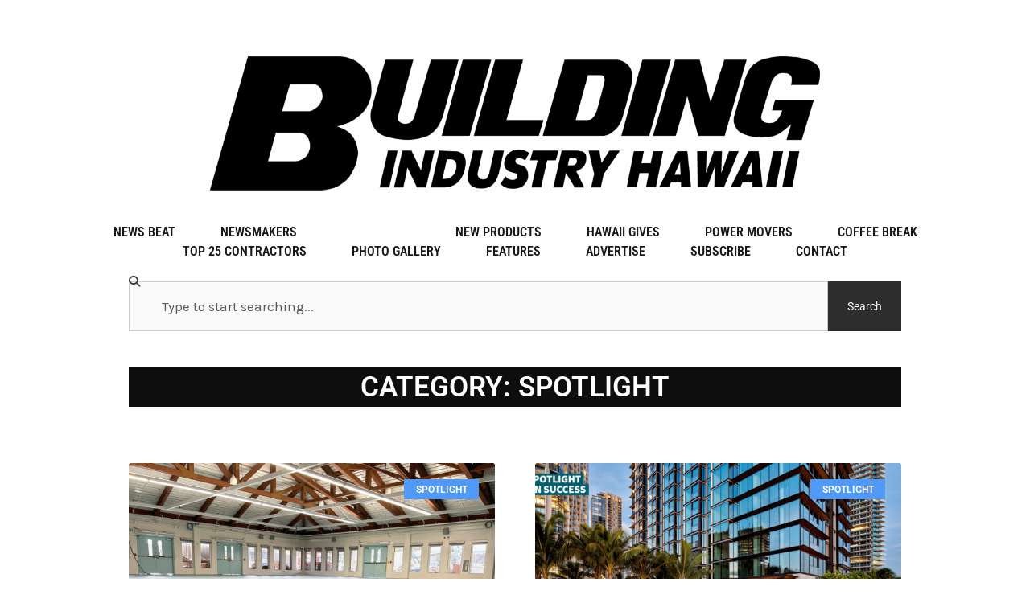

--- FILE ---
content_type: text/html; charset=UTF-8
request_url: https://buildingindustryhawaii.com/category/spotlight/
body_size: 31100
content:
<!DOCTYPE html>
<html lang="en-GB">
<head>
<meta charset="UTF-8">
<meta name="viewport" content="width=device-width, initial-scale=1">
	<link rel="profile" href="https://gmpg.org/xfn/11"> 
	<meta name='robots' content='index, follow, max-image-preview:large, max-snippet:-1, max-video-preview:-1' />
	<style>img:is([sizes="auto" i], [sizes^="auto," i]) { contain-intrinsic-size: 3000px 1500px }</style>
	
	<!-- This site is optimized with the Yoast SEO plugin v26.8 - https://yoast.com/product/yoast-seo-wordpress/ -->
	<title>Spotlight Archives - Building Industry Hawaii</title>
	<link rel="canonical" href="https://buildingindustryhawaii.com/category/spotlight/" />
	<link rel="next" href="https://buildingindustryhawaii.com/category/spotlight/page/2/" />
	<meta property="og:locale" content="en_GB" />
	<meta property="og:type" content="article" />
	<meta property="og:title" content="Spotlight Archives - Building Industry Hawaii" />
	<meta property="og:url" content="https://buildingindustryhawaii.com/category/spotlight/" />
	<meta property="og:site_name" content="Building Industry Hawaii" />
	<meta name="twitter:card" content="summary_large_image" />
	<script type="application/ld+json" class="yoast-schema-graph">{"@context":"https://schema.org","@graph":[{"@type":"CollectionPage","@id":"https://buildingindustryhawaii.com/category/spotlight/","url":"https://buildingindustryhawaii.com/category/spotlight/","name":"Spotlight Archives - Building Industry Hawaii","isPartOf":{"@id":"https://buildingindustryhawaii.com/#website"},"primaryImageOfPage":{"@id":"https://buildingindustryhawaii.com/category/spotlight/#primaryimage"},"image":{"@id":"https://buildingindustryhawaii.com/category/spotlight/#primaryimage"},"thumbnailUrl":"https://buildingindustryhawaii.com/wp-content/uploads/2025/10/RSI-near-done.jpg","breadcrumb":{"@id":"https://buildingindustryhawaii.com/category/spotlight/#breadcrumb"},"inLanguage":"en-GB"},{"@type":"ImageObject","inLanguage":"en-GB","@id":"https://buildingindustryhawaii.com/category/spotlight/#primaryimage","url":"https://buildingindustryhawaii.com/wp-content/uploads/2025/10/RSI-near-done.jpg","contentUrl":"https://buildingindustryhawaii.com/wp-content/uploads/2025/10/RSI-near-done.jpg","width":1920,"height":1303,"caption":""},{"@type":"BreadcrumbList","@id":"https://buildingindustryhawaii.com/category/spotlight/#breadcrumb","itemListElement":[{"@type":"ListItem","position":1,"name":"Home","item":"https://buildingindustryhawaii.com/"},{"@type":"ListItem","position":2,"name":"Spotlight"}]},{"@type":"WebSite","@id":"https://buildingindustryhawaii.com/#website","url":"https://buildingindustryhawaii.com/","name":"Building Industry Hawaii","description":"Hawaii&#039;s Only Publication Dedicated to Building and Construction in the State","publisher":{"@id":"https://buildingindustryhawaii.com/#organization"},"potentialAction":[{"@type":"SearchAction","target":{"@type":"EntryPoint","urlTemplate":"https://buildingindustryhawaii.com/?s={search_term_string}"},"query-input":{"@type":"PropertyValueSpecification","valueRequired":true,"valueName":"search_term_string"}}],"inLanguage":"en-GB"},{"@type":"Organization","@id":"https://buildingindustryhawaii.com/#organization","name":"Building Industry Hawaii","url":"https://buildingindustryhawaii.com/","logo":{"@type":"ImageObject","inLanguage":"en-GB","@id":"https://buildingindustryhawaii.com/#/schema/logo/image/","url":"https://buildingindustryhawaii.com/wp-content/uploads/2022/02/BILogo-black.png","contentUrl":"https://buildingindustryhawaii.com/wp-content/uploads/2022/02/BILogo-black.png","width":1200,"height":281,"caption":"Building Industry Hawaii"},"image":{"@id":"https://buildingindustryhawaii.com/#/schema/logo/image/"},"sameAs":["https://www.facebook.com/trademediahui","https://www.linkedin.com/company/trade-media-hui/"]}]}</script>
	<!-- / Yoast SEO plugin. -->


<link rel='dns-prefetch' href='//www.googletagmanager.com' />
<link rel='dns-prefetch' href='//fonts.googleapis.com' />
<link rel="alternate" type="application/rss+xml" title="Building Industry Hawaii &raquo; Feed" href="https://buildingindustryhawaii.com/feed/" />
<link rel="alternate" type="application/rss+xml" title="Building Industry Hawaii &raquo; Comments Feed" href="https://buildingindustryhawaii.com/comments/feed/" />
<link rel="alternate" type="application/rss+xml" title="Building Industry Hawaii &raquo; Spotlight Category Feed" href="https://buildingindustryhawaii.com/category/spotlight/feed/" />
<script>
window._wpemojiSettings = {"baseUrl":"https:\/\/s.w.org\/images\/core\/emoji\/16.0.1\/72x72\/","ext":".png","svgUrl":"https:\/\/s.w.org\/images\/core\/emoji\/16.0.1\/svg\/","svgExt":".svg","source":{"concatemoji":"https:\/\/buildingindustryhawaii.com\/wp-includes\/js\/wp-emoji-release.min.js?ver=6.8.3"}};
/*! This file is auto-generated */
!function(s,n){var o,i,e;function c(e){try{var t={supportTests:e,timestamp:(new Date).valueOf()};sessionStorage.setItem(o,JSON.stringify(t))}catch(e){}}function p(e,t,n){e.clearRect(0,0,e.canvas.width,e.canvas.height),e.fillText(t,0,0);var t=new Uint32Array(e.getImageData(0,0,e.canvas.width,e.canvas.height).data),a=(e.clearRect(0,0,e.canvas.width,e.canvas.height),e.fillText(n,0,0),new Uint32Array(e.getImageData(0,0,e.canvas.width,e.canvas.height).data));return t.every(function(e,t){return e===a[t]})}function u(e,t){e.clearRect(0,0,e.canvas.width,e.canvas.height),e.fillText(t,0,0);for(var n=e.getImageData(16,16,1,1),a=0;a<n.data.length;a++)if(0!==n.data[a])return!1;return!0}function f(e,t,n,a){switch(t){case"flag":return n(e,"\ud83c\udff3\ufe0f\u200d\u26a7\ufe0f","\ud83c\udff3\ufe0f\u200b\u26a7\ufe0f")?!1:!n(e,"\ud83c\udde8\ud83c\uddf6","\ud83c\udde8\u200b\ud83c\uddf6")&&!n(e,"\ud83c\udff4\udb40\udc67\udb40\udc62\udb40\udc65\udb40\udc6e\udb40\udc67\udb40\udc7f","\ud83c\udff4\u200b\udb40\udc67\u200b\udb40\udc62\u200b\udb40\udc65\u200b\udb40\udc6e\u200b\udb40\udc67\u200b\udb40\udc7f");case"emoji":return!a(e,"\ud83e\udedf")}return!1}function g(e,t,n,a){var r="undefined"!=typeof WorkerGlobalScope&&self instanceof WorkerGlobalScope?new OffscreenCanvas(300,150):s.createElement("canvas"),o=r.getContext("2d",{willReadFrequently:!0}),i=(o.textBaseline="top",o.font="600 32px Arial",{});return e.forEach(function(e){i[e]=t(o,e,n,a)}),i}function t(e){var t=s.createElement("script");t.src=e,t.defer=!0,s.head.appendChild(t)}"undefined"!=typeof Promise&&(o="wpEmojiSettingsSupports",i=["flag","emoji"],n.supports={everything:!0,everythingExceptFlag:!0},e=new Promise(function(e){s.addEventListener("DOMContentLoaded",e,{once:!0})}),new Promise(function(t){var n=function(){try{var e=JSON.parse(sessionStorage.getItem(o));if("object"==typeof e&&"number"==typeof e.timestamp&&(new Date).valueOf()<e.timestamp+604800&&"object"==typeof e.supportTests)return e.supportTests}catch(e){}return null}();if(!n){if("undefined"!=typeof Worker&&"undefined"!=typeof OffscreenCanvas&&"undefined"!=typeof URL&&URL.createObjectURL&&"undefined"!=typeof Blob)try{var e="postMessage("+g.toString()+"("+[JSON.stringify(i),f.toString(),p.toString(),u.toString()].join(",")+"));",a=new Blob([e],{type:"text/javascript"}),r=new Worker(URL.createObjectURL(a),{name:"wpTestEmojiSupports"});return void(r.onmessage=function(e){c(n=e.data),r.terminate(),t(n)})}catch(e){}c(n=g(i,f,p,u))}t(n)}).then(function(e){for(var t in e)n.supports[t]=e[t],n.supports.everything=n.supports.everything&&n.supports[t],"flag"!==t&&(n.supports.everythingExceptFlag=n.supports.everythingExceptFlag&&n.supports[t]);n.supports.everythingExceptFlag=n.supports.everythingExceptFlag&&!n.supports.flag,n.DOMReady=!1,n.readyCallback=function(){n.DOMReady=!0}}).then(function(){return e}).then(function(){var e;n.supports.everything||(n.readyCallback(),(e=n.source||{}).concatemoji?t(e.concatemoji):e.wpemoji&&e.twemoji&&(t(e.twemoji),t(e.wpemoji)))}))}((window,document),window._wpemojiSettings);
</script>
<link rel='stylesheet' id='astra-theme-css-css' href='https://buildingindustryhawaii.com/wp-content/themes/astra/assets/css/minified/main.min.css?ver=4.12.1' media='all' />
<style id='astra-theme-css-inline-css'>
.ast-no-sidebar .entry-content .alignfull {margin-left: calc( -50vw + 50%);margin-right: calc( -50vw + 50%);max-width: 100vw;width: 100vw;}.ast-no-sidebar .entry-content .alignwide {margin-left: calc(-41vw + 50%);margin-right: calc(-41vw + 50%);max-width: unset;width: unset;}.ast-no-sidebar .entry-content .alignfull .alignfull,.ast-no-sidebar .entry-content .alignfull .alignwide,.ast-no-sidebar .entry-content .alignwide .alignfull,.ast-no-sidebar .entry-content .alignwide .alignwide,.ast-no-sidebar .entry-content .wp-block-column .alignfull,.ast-no-sidebar .entry-content .wp-block-column .alignwide{width: 100%;margin-left: auto;margin-right: auto;}.wp-block-gallery,.blocks-gallery-grid {margin: 0;}.wp-block-separator {max-width: 100px;}.wp-block-separator.is-style-wide,.wp-block-separator.is-style-dots {max-width: none;}.entry-content .has-2-columns .wp-block-column:first-child {padding-right: 10px;}.entry-content .has-2-columns .wp-block-column:last-child {padding-left: 10px;}@media (max-width: 782px) {.entry-content .wp-block-columns .wp-block-column {flex-basis: 100%;}.entry-content .has-2-columns .wp-block-column:first-child {padding-right: 0;}.entry-content .has-2-columns .wp-block-column:last-child {padding-left: 0;}}body .entry-content .wp-block-latest-posts {margin-left: 0;}body .entry-content .wp-block-latest-posts li {list-style: none;}.ast-no-sidebar .ast-container .entry-content .wp-block-latest-posts {margin-left: 0;}.ast-header-break-point .entry-content .alignwide {margin-left: auto;margin-right: auto;}.entry-content .blocks-gallery-item img {margin-bottom: auto;}.wp-block-pullquote {border-top: 4px solid #555d66;border-bottom: 4px solid #555d66;color: #40464d;}:root{--ast-post-nav-space:0;--ast-container-default-xlg-padding:6.67em;--ast-container-default-lg-padding:5.67em;--ast-container-default-slg-padding:4.34em;--ast-container-default-md-padding:3.34em;--ast-container-default-sm-padding:6.67em;--ast-container-default-xs-padding:2.4em;--ast-container-default-xxs-padding:1.4em;--ast-code-block-background:#EEEEEE;--ast-comment-inputs-background:#FAFAFA;--ast-normal-container-width:1200px;--ast-narrow-container-width:750px;--ast-blog-title-font-weight:normal;--ast-blog-meta-weight:inherit;--ast-global-color-primary:var(--ast-global-color-5);--ast-global-color-secondary:var(--ast-global-color-4);--ast-global-color-alternate-background:var(--ast-global-color-7);--ast-global-color-subtle-background:var(--ast-global-color-6);--ast-bg-style-guide:var( --ast-global-color-secondary,--ast-global-color-5 );--ast-shadow-style-guide:0px 0px 4px 0 #00000057;--ast-global-dark-bg-style:#fff;--ast-global-dark-lfs:#fbfbfb;--ast-widget-bg-color:#fafafa;--ast-wc-container-head-bg-color:#fbfbfb;--ast-title-layout-bg:#eeeeee;--ast-search-border-color:#e7e7e7;--ast-lifter-hover-bg:#e6e6e6;--ast-gallery-block-color:#000;--srfm-color-input-label:var(--ast-global-color-2);}html{font-size:106.25%;}a,.page-title{color:var(--ast-global-color-0);}a:hover,a:focus{color:var(--ast-global-color-0);}body,button,input,select,textarea,.ast-button,.ast-custom-button{font-family:'Karla',sans-serif;font-weight:inherit;font-size:17px;font-size:1rem;line-height:var(--ast-body-line-height,1.65em);}blockquote{color:#000000;}h1,h2,h3,h4,h5,h6,.entry-content :where(h1,h2,h3,h4,h5,h6),.site-title,.site-title a{font-family:'Rubik',sans-serif;font-weight:600;}.ast-site-identity .site-title a{color:var(--ast-global-color-2);}.site-title{font-size:35px;font-size:2.0588235294118rem;display:none;}.site-header .site-description{font-size:15px;font-size:0.88235294117647rem;display:none;}.entry-title{font-size:26px;font-size:1.5294117647059rem;}.archive .ast-article-post .ast-article-inner,.blog .ast-article-post .ast-article-inner,.archive .ast-article-post .ast-article-inner:hover,.blog .ast-article-post .ast-article-inner:hover{overflow:hidden;}h1,.entry-content :where(h1){font-size:48px;font-size:2.8235294117647rem;font-weight:600;font-family:'Rubik',sans-serif;line-height:1.4em;}h2,.entry-content :where(h2){font-size:38px;font-size:2.2352941176471rem;font-weight:600;font-family:'Rubik',sans-serif;line-height:1.3em;}h3,.entry-content :where(h3){font-size:30px;font-size:1.7647058823529rem;font-weight:600;font-family:'Rubik',sans-serif;line-height:1.3em;}h4,.entry-content :where(h4){font-size:24px;font-size:1.4117647058824rem;line-height:1.2em;font-weight:600;font-family:'Rubik',sans-serif;}h5,.entry-content :where(h5){font-size:21px;font-size:1.2352941176471rem;line-height:1.2em;font-weight:600;font-family:'Rubik',sans-serif;}h6,.entry-content :where(h6){font-size:17px;font-size:1rem;line-height:1.25em;font-weight:normal;font-family:'Rubik',sans-serif;}::selection{background-color:var(--ast-global-color-0);color:#ffffff;}body,h1,h2,h3,h4,h5,h6,.entry-title a,.entry-content :where(h1,h2,h3,h4,h5,h6){color:#010101;}.tagcloud a:hover,.tagcloud a:focus,.tagcloud a.current-item{color:#ffffff;border-color:var(--ast-global-color-0);background-color:var(--ast-global-color-0);}input:focus,input[type="text"]:focus,input[type="email"]:focus,input[type="url"]:focus,input[type="password"]:focus,input[type="reset"]:focus,input[type="search"]:focus,textarea:focus{border-color:var(--ast-global-color-0);}input[type="radio"]:checked,input[type=reset],input[type="checkbox"]:checked,input[type="checkbox"]:hover:checked,input[type="checkbox"]:focus:checked,input[type=range]::-webkit-slider-thumb{border-color:var(--ast-global-color-0);background-color:var(--ast-global-color-0);box-shadow:none;}.site-footer a:hover + .post-count,.site-footer a:focus + .post-count{background:var(--ast-global-color-0);border-color:var(--ast-global-color-0);}.single .nav-links .nav-previous,.single .nav-links .nav-next{color:var(--ast-global-color-0);}.entry-meta,.entry-meta *{line-height:1.45;color:var(--ast-global-color-0);}.entry-meta a:not(.ast-button):hover,.entry-meta a:not(.ast-button):hover *,.entry-meta a:not(.ast-button):focus,.entry-meta a:not(.ast-button):focus *,.page-links > .page-link,.page-links .page-link:hover,.post-navigation a:hover{color:var(--ast-global-color-0);}#cat option,.secondary .calendar_wrap thead a,.secondary .calendar_wrap thead a:visited{color:var(--ast-global-color-0);}.secondary .calendar_wrap #today,.ast-progress-val span{background:var(--ast-global-color-0);}.secondary a:hover + .post-count,.secondary a:focus + .post-count{background:var(--ast-global-color-0);border-color:var(--ast-global-color-0);}.calendar_wrap #today > a{color:#ffffff;}.page-links .page-link,.single .post-navigation a{color:var(--ast-global-color-0);}.ast-search-menu-icon .search-form button.search-submit{padding:0 4px;}.ast-search-menu-icon form.search-form{padding-right:0;}.ast-search-menu-icon.slide-search input.search-field{width:0;}.ast-header-search .ast-search-menu-icon.ast-dropdown-active .search-form,.ast-header-search .ast-search-menu-icon.ast-dropdown-active .search-field:focus{transition:all 0.2s;}.search-form input.search-field:focus{outline:none;}.ast-archive-title{color:var(--ast-global-color-2);}.widget-title,.widget .wp-block-heading{font-size:24px;font-size:1.4117647058824rem;color:var(--ast-global-color-2);}.ast-single-post .entry-content a,.ast-comment-content a:not(.ast-comment-edit-reply-wrap a){text-decoration:underline;}.ast-single-post .wp-block-button .wp-block-button__link,.ast-single-post .elementor-widget-button .elementor-button,.ast-single-post .entry-content .uagb-tab a,.ast-single-post .entry-content .uagb-ifb-cta a,.ast-single-post .entry-content .wp-block-uagb-buttons a,.ast-single-post .entry-content .uabb-module-content a,.ast-single-post .entry-content .uagb-post-grid a,.ast-single-post .entry-content .uagb-timeline a,.ast-single-post .entry-content .uagb-toc__wrap a,.ast-single-post .entry-content .uagb-taxomony-box a,.entry-content .wp-block-latest-posts > li > a,.ast-single-post .entry-content .wp-block-file__button,a.ast-post-filter-single,.ast-single-post .wp-block-buttons .wp-block-button.is-style-outline .wp-block-button__link,.ast-single-post .ast-comment-content .comment-reply-link,.ast-single-post .ast-comment-content .comment-edit-link{text-decoration:none;}.ast-search-menu-icon.slide-search a:focus-visible:focus-visible,.astra-search-icon:focus-visible,#close:focus-visible,a:focus-visible,.ast-menu-toggle:focus-visible,.site .skip-link:focus-visible,.wp-block-loginout input:focus-visible,.wp-block-search.wp-block-search__button-inside .wp-block-search__inside-wrapper,.ast-header-navigation-arrow:focus-visible,.ast-orders-table__row .ast-orders-table__cell:focus-visible,a#ast-apply-coupon:focus-visible,#ast-apply-coupon:focus-visible,#close:focus-visible,.button.search-submit:focus-visible,#search_submit:focus,.normal-search:focus-visible,.ast-header-account-wrap:focus-visible,.astra-cart-drawer-close:focus,.ast-single-variation:focus,.ast-button:focus,.ast-builder-button-wrap:has(.ast-custom-button-link:focus),.ast-builder-button-wrap .ast-custom-button-link:focus{outline-style:dotted;outline-color:inherit;outline-width:thin;}input:focus,input[type="text"]:focus,input[type="email"]:focus,input[type="url"]:focus,input[type="password"]:focus,input[type="reset"]:focus,input[type="search"]:focus,input[type="number"]:focus,textarea:focus,.wp-block-search__input:focus,[data-section="section-header-mobile-trigger"] .ast-button-wrap .ast-mobile-menu-trigger-minimal:focus,.ast-mobile-popup-drawer.active .menu-toggle-close:focus,#ast-scroll-top:focus,#coupon_code:focus,#ast-coupon-code:focus{border-style:dotted;border-color:inherit;border-width:thin;}input{outline:none;}.ast-logo-title-inline .site-logo-img{padding-right:1em;}.site-logo-img img{ transition:all 0.2s linear;}body .ast-oembed-container *{position:absolute;top:0;width:100%;height:100%;left:0;}body .wp-block-embed-pocket-casts .ast-oembed-container *{position:unset;}.ast-single-post-featured-section + article {margin-top: 2em;}.site-content .ast-single-post-featured-section img {width: 100%;overflow: hidden;object-fit: cover;}.site > .ast-single-related-posts-container {margin-top: 0;}@media (min-width: 922px) {.ast-desktop .ast-container--narrow {max-width: var(--ast-narrow-container-width);margin: 0 auto;}}.ast-page-builder-template .hentry {margin: 0;}.ast-page-builder-template .site-content > .ast-container {max-width: 100%;padding: 0;}.ast-page-builder-template .site .site-content #primary {padding: 0;margin: 0;}.ast-page-builder-template .no-results {text-align: center;margin: 4em auto;}.ast-page-builder-template .ast-pagination {padding: 2em;}.ast-page-builder-template .entry-header.ast-no-title.ast-no-thumbnail {margin-top: 0;}.ast-page-builder-template .entry-header.ast-header-without-markup {margin-top: 0;margin-bottom: 0;}.ast-page-builder-template .entry-header.ast-no-title.ast-no-meta {margin-bottom: 0;}.ast-page-builder-template.single .post-navigation {padding-bottom: 2em;}.ast-page-builder-template.single-post .site-content > .ast-container {max-width: 100%;}.ast-page-builder-template .entry-header {margin-top: 4em;margin-left: auto;margin-right: auto;padding-left: 20px;padding-right: 20px;}.single.ast-page-builder-template .entry-header {padding-left: 20px;padding-right: 20px;}.ast-page-builder-template .ast-archive-description {margin: 4em auto 0;padding-left: 20px;padding-right: 20px;}@media (max-width:921.9px){#ast-desktop-header{display:none;}}@media (min-width:922px){#ast-mobile-header{display:none;}}.wp-block-buttons.aligncenter{justify-content:center;}@media (min-width:1200px){.wp-block-group .has-background{padding:20px;}}@media (min-width:1200px){.wp-block-cover-image.alignwide .wp-block-cover__inner-container,.wp-block-cover.alignwide .wp-block-cover__inner-container,.wp-block-cover-image.alignfull .wp-block-cover__inner-container,.wp-block-cover.alignfull .wp-block-cover__inner-container{width:100%;}}.wp-block-columns{margin-bottom:unset;}.wp-block-image.size-full{margin:2rem 0;}.wp-block-separator.has-background{padding:0;}.wp-block-gallery{margin-bottom:1.6em;}.wp-block-group{padding-top:4em;padding-bottom:4em;}.wp-block-group__inner-container .wp-block-columns:last-child,.wp-block-group__inner-container :last-child,.wp-block-table table{margin-bottom:0;}.blocks-gallery-grid{width:100%;}.wp-block-navigation-link__content{padding:5px 0;}.wp-block-group .wp-block-group .has-text-align-center,.wp-block-group .wp-block-column .has-text-align-center{max-width:100%;}.has-text-align-center{margin:0 auto;}@media (max-width:1200px){.wp-block-group{padding:3em;}.wp-block-group .wp-block-group{padding:1.5em;}.wp-block-columns,.wp-block-column{margin:1rem 0;}}@media (min-width:921px){.wp-block-columns .wp-block-group{padding:2em;}}@media (max-width:544px){.wp-block-cover-image .wp-block-cover__inner-container,.wp-block-cover .wp-block-cover__inner-container{width:unset;}.wp-block-cover,.wp-block-cover-image{padding:2em 0;}.wp-block-group,.wp-block-cover{padding:2em;}.wp-block-media-text__media img,.wp-block-media-text__media video{width:unset;max-width:100%;}.wp-block-media-text.has-background .wp-block-media-text__content{padding:1em;}}.wp-block-image.aligncenter{margin-left:auto;margin-right:auto;}.wp-block-table.aligncenter{margin-left:auto;margin-right:auto;}@media (min-width:544px){.entry-content .wp-block-media-text.has-media-on-the-right .wp-block-media-text__content{padding:0 8% 0 0;}.entry-content .wp-block-media-text .wp-block-media-text__content{padding:0 0 0 8%;}.ast-plain-container .site-content .entry-content .has-custom-content-position.is-position-bottom-left > *,.ast-plain-container .site-content .entry-content .has-custom-content-position.is-position-bottom-right > *,.ast-plain-container .site-content .entry-content .has-custom-content-position.is-position-top-left > *,.ast-plain-container .site-content .entry-content .has-custom-content-position.is-position-top-right > *,.ast-plain-container .site-content .entry-content .has-custom-content-position.is-position-center-right > *,.ast-plain-container .site-content .entry-content .has-custom-content-position.is-position-center-left > *{margin:0;}}@media (max-width:544px){.entry-content .wp-block-media-text .wp-block-media-text__content{padding:8% 0;}.wp-block-media-text .wp-block-media-text__media img{width:auto;max-width:100%;}}.wp-block-button.is-style-outline .wp-block-button__link{border-color:var(--ast-global-color-0);}div.wp-block-button.is-style-outline > .wp-block-button__link:not(.has-text-color),div.wp-block-button.wp-block-button__link.is-style-outline:not(.has-text-color){color:var(--ast-global-color-0);}.wp-block-button.is-style-outline .wp-block-button__link:hover,.wp-block-buttons .wp-block-button.is-style-outline .wp-block-button__link:focus,.wp-block-buttons .wp-block-button.is-style-outline > .wp-block-button__link:not(.has-text-color):hover,.wp-block-buttons .wp-block-button.wp-block-button__link.is-style-outline:not(.has-text-color):hover{color:#ffffff;background-color:var(--ast-global-color-0);border-color:var(--ast-global-color-0);}.post-page-numbers.current .page-link,.ast-pagination .page-numbers.current{color:#ffffff;border-color:var(--ast-global-color-0);background-color:var(--ast-global-color-0);}@media (min-width:544px){.entry-content > .alignleft{margin-right:20px;}.entry-content > .alignright{margin-left:20px;}}.wp-block-button.is-style-outline .wp-block-button__link.wp-element-button,.ast-outline-button{border-color:var(--ast-global-color-0);font-family:inherit;font-weight:inherit;line-height:1em;}.wp-block-buttons .wp-block-button.is-style-outline > .wp-block-button__link:not(.has-text-color),.wp-block-buttons .wp-block-button.wp-block-button__link.is-style-outline:not(.has-text-color),.ast-outline-button{color:var(--ast-global-color-0);}.wp-block-button.is-style-outline .wp-block-button__link:hover,.wp-block-buttons .wp-block-button.is-style-outline .wp-block-button__link:focus,.wp-block-buttons .wp-block-button.is-style-outline > .wp-block-button__link:not(.has-text-color):hover,.wp-block-buttons .wp-block-button.wp-block-button__link.is-style-outline:not(.has-text-color):hover,.ast-outline-button:hover,.ast-outline-button:focus,.wp-block-uagb-buttons-child .uagb-buttons-repeater.ast-outline-button:hover,.wp-block-uagb-buttons-child .uagb-buttons-repeater.ast-outline-button:focus{color:#ffffff;background-color:var(--ast-global-color-0);border-color:var(--ast-global-color-0);}.wp-block-button .wp-block-button__link.wp-element-button.is-style-outline:not(.has-background),.wp-block-button.is-style-outline>.wp-block-button__link.wp-element-button:not(.has-background),.ast-outline-button{background-color:transparent;}.entry-content[data-ast-blocks-layout] > figure{margin-bottom:1em;}h1.widget-title{font-weight:600;}h2.widget-title{font-weight:600;}h3.widget-title{font-weight:600;}.elementor-widget-container .elementor-loop-container .e-loop-item[data-elementor-type="loop-item"]{width:100%;}@media (max-width:921px){.ast-left-sidebar #content > .ast-container{display:flex;flex-direction:column-reverse;width:100%;}.ast-separate-container .ast-article-post,.ast-separate-container .ast-article-single{padding:1.5em 2.14em;}.ast-author-box img.avatar{margin:20px 0 0 0;}}@media (min-width:922px){.ast-separate-container.ast-right-sidebar #primary,.ast-separate-container.ast-left-sidebar #primary{border:0;}.search-no-results.ast-separate-container #primary{margin-bottom:4em;}}.wp-block-button .wp-block-button__link{color:#ffffff;}.wp-block-button .wp-block-button__link:hover,.wp-block-button .wp-block-button__link:focus{color:#ffffff;background-color:var(--ast-global-color-0);border-color:var(--ast-global-color-0);}.elementor-widget-heading h1.elementor-heading-title{line-height:1.4em;}.elementor-widget-heading h2.elementor-heading-title{line-height:1.3em;}.elementor-widget-heading h3.elementor-heading-title{line-height:1.3em;}.elementor-widget-heading h4.elementor-heading-title{line-height:1.2em;}.elementor-widget-heading h5.elementor-heading-title{line-height:1.2em;}.elementor-widget-heading h6.elementor-heading-title{line-height:1.25em;}.wp-block-button .wp-block-button__link{border-color:var(--ast-global-color-0);background-color:var(--ast-global-color-0);color:#ffffff;font-family:inherit;font-weight:inherit;line-height:1em;padding-top:15px;padding-right:30px;padding-bottom:15px;padding-left:30px;}@media (max-width:921px){.wp-block-button .wp-block-button__link{padding-top:14px;padding-right:28px;padding-bottom:14px;padding-left:28px;}}@media (max-width:544px){.wp-block-button .wp-block-button__link{padding-top:12px;padding-right:24px;padding-bottom:12px;padding-left:24px;}}.menu-toggle,button,.ast-button,.ast-custom-button,.button,input#submit,input[type="button"],input[type="submit"],input[type="reset"],form[CLASS*="wp-block-search__"].wp-block-search .wp-block-search__inside-wrapper .wp-block-search__button,body .wp-block-file .wp-block-file__button{border-style:solid;border-top-width:0;border-right-width:0;border-left-width:0;border-bottom-width:0;color:#ffffff;border-color:var(--ast-global-color-0);background-color:var(--ast-global-color-0);padding-top:15px;padding-right:30px;padding-bottom:15px;padding-left:30px;font-family:inherit;font-weight:inherit;line-height:1em;}button:focus,.menu-toggle:hover,button:hover,.ast-button:hover,.ast-custom-button:hover .button:hover,.ast-custom-button:hover ,input[type=reset]:hover,input[type=reset]:focus,input#submit:hover,input#submit:focus,input[type="button"]:hover,input[type="button"]:focus,input[type="submit"]:hover,input[type="submit"]:focus,form[CLASS*="wp-block-search__"].wp-block-search .wp-block-search__inside-wrapper .wp-block-search__button:hover,form[CLASS*="wp-block-search__"].wp-block-search .wp-block-search__inside-wrapper .wp-block-search__button:focus,body .wp-block-file .wp-block-file__button:hover,body .wp-block-file .wp-block-file__button:focus{color:#ffffff;background-color:var(--ast-global-color-0);border-color:var(--ast-global-color-0);}@media (max-width:921px){.menu-toggle,button,.ast-button,.ast-custom-button,.button,input#submit,input[type="button"],input[type="submit"],input[type="reset"],form[CLASS*="wp-block-search__"].wp-block-search .wp-block-search__inside-wrapper .wp-block-search__button,body .wp-block-file .wp-block-file__button{padding-top:14px;padding-right:28px;padding-bottom:14px;padding-left:28px;}}@media (max-width:544px){.menu-toggle,button,.ast-button,.ast-custom-button,.button,input#submit,input[type="button"],input[type="submit"],input[type="reset"],form[CLASS*="wp-block-search__"].wp-block-search .wp-block-search__inside-wrapper .wp-block-search__button,body .wp-block-file .wp-block-file__button{padding-top:12px;padding-right:24px;padding-bottom:12px;padding-left:24px;}}@media (max-width:921px){.ast-mobile-header-stack .main-header-bar .ast-search-menu-icon{display:inline-block;}.ast-header-break-point.ast-header-custom-item-outside .ast-mobile-header-stack .main-header-bar .ast-search-icon{margin:0;}.ast-comment-avatar-wrap img{max-width:2.5em;}.ast-comment-meta{padding:0 1.8888em 1.3333em;}.ast-separate-container .ast-comment-list li.depth-1{padding:1.5em 2.14em;}.ast-separate-container .comment-respond{padding:2em 2.14em;}}@media (min-width:544px){.ast-container{max-width:100%;}}@media (max-width:544px){.ast-separate-container .ast-article-post,.ast-separate-container .ast-article-single,.ast-separate-container .comments-title,.ast-separate-container .ast-archive-description{padding:1.5em 1em;}.ast-separate-container #content .ast-container{padding-left:0.54em;padding-right:0.54em;}.ast-separate-container .ast-comment-list .bypostauthor{padding:.5em;}.ast-search-menu-icon.ast-dropdown-active .search-field{width:170px;}} #ast-mobile-header .ast-site-header-cart-li a{pointer-events:none;}body,.ast-separate-container{background-color:var(--ast-global-color-5);background-image:none;}.entry-content > .wp-block-group,.entry-content > .wp-block-media-text,.entry-content > .wp-block-cover,.entry-content > .wp-block-columns{max-width:58em;width:calc(100% - 4em);margin-left:auto;margin-right:auto;}.entry-content [class*="__inner-container"] > .alignfull{max-width:100%;margin-left:0;margin-right:0;}.entry-content [class*="__inner-container"] > *:not(.alignwide):not(.alignfull):not(.alignleft):not(.alignright){margin-left:auto;margin-right:auto;}.entry-content [class*="__inner-container"] > *:not(.alignwide):not(p):not(.alignfull):not(.alignleft):not(.alignright):not(.is-style-wide):not(iframe){max-width:50rem;width:100%;}@media (min-width:921px){.entry-content > .wp-block-group.alignwide.has-background,.entry-content > .wp-block-group.alignfull.has-background,.entry-content > .wp-block-cover.alignwide,.entry-content > .wp-block-cover.alignfull,.entry-content > .wp-block-columns.has-background.alignwide,.entry-content > .wp-block-columns.has-background.alignfull{margin-top:0;margin-bottom:0;padding:6em 4em;}.entry-content > .wp-block-columns.has-background{margin-bottom:0;}}@media (min-width:1200px){.entry-content .alignfull p{max-width:1200px;}.entry-content .alignfull{max-width:100%;width:100%;}.ast-page-builder-template .entry-content .alignwide,.entry-content [class*="__inner-container"] > .alignwide{max-width:1200px;margin-left:0;margin-right:0;}.entry-content .alignfull [class*="__inner-container"] > .alignwide{max-width:80rem;}}@media (min-width:545px){.site-main .entry-content > .alignwide{margin:0 auto;}.wp-block-group.has-background,.entry-content > .wp-block-cover,.entry-content > .wp-block-columns.has-background{padding:4em;margin-top:0;margin-bottom:0;}.entry-content .wp-block-media-text.alignfull .wp-block-media-text__content,.entry-content .wp-block-media-text.has-background .wp-block-media-text__content{padding:0 8%;}}@media (max-width:921px){.widget-title{font-size:24px;font-size:1.4117647058824rem;}body,button,input,select,textarea,.ast-button,.ast-custom-button{font-size:17px;font-size:1rem;}#secondary,#secondary button,#secondary input,#secondary select,#secondary textarea{font-size:17px;font-size:1rem;}.site-title{display:none;}.site-header .site-description{display:none;}h1,.entry-content :where(h1){font-size:40px;}h2,.entry-content :where(h2){font-size:32px;}h3,.entry-content :where(h3){font-size:26px;}h4,.entry-content :where(h4){font-size:20px;font-size:1.1764705882353rem;}h5,.entry-content :where(h5){font-size:17px;font-size:1rem;}h6,.entry-content :where(h6){font-size:15px;font-size:0.88235294117647rem;}}@media (max-width:544px){.widget-title{font-size:24px;font-size:1.4117647058824rem;}body,button,input,select,textarea,.ast-button,.ast-custom-button{font-size:17px;font-size:1rem;}#secondary,#secondary button,#secondary input,#secondary select,#secondary textarea{font-size:17px;font-size:1rem;}.site-title{display:block;}.site-header .site-description{display:none;}h1,.entry-content :where(h1){font-size:36px;}h2,.entry-content :where(h2){font-size:28px;}h3,.entry-content :where(h3){font-size:22px;}h4,.entry-content :where(h4){font-size:18px;font-size:1.0588235294118rem;}h5,.entry-content :where(h5){font-size:15px;font-size:0.88235294117647rem;}h6,.entry-content :where(h6){font-size:14px;font-size:0.82352941176471rem;}}@media (max-width:544px){html{font-size:106.25%;}}@media (min-width:922px){.ast-container{max-width:1240px;}}@media (min-width:922px){.site-content .ast-container{display:flex;}}@media (max-width:921px){.site-content .ast-container{flex-direction:column;}}.ast-blog-layout-classic-grid .ast-article-inner{box-shadow:0px 6px 15px -2px rgba(16,24,40,0.05);}.ast-separate-container .ast-blog-layout-classic-grid .ast-article-inner,.ast-plain-container .ast-blog-layout-classic-grid .ast-article-inner{height:100%;}.ast-blog-layout-6-grid .ast-blog-featured-section:before { content: ""; }.cat-links.badge a,.tags-links.badge a {padding: 4px 8px;border-radius: 3px;font-weight: 400;}.cat-links.underline a,.tags-links.underline a{text-decoration: underline;}@media (min-width:922px){.main-header-menu .sub-menu .menu-item.ast-left-align-sub-menu:hover > .sub-menu,.main-header-menu .sub-menu .menu-item.ast-left-align-sub-menu.focus > .sub-menu{margin-left:-0px;}}.site .comments-area{padding-bottom:3em;}.wp-block-search {margin-bottom: 20px;}.wp-block-site-tagline {margin-top: 20px;}form.wp-block-search .wp-block-search__input,.wp-block-search.wp-block-search__button-inside .wp-block-search__inside-wrapper {border-color: #eaeaea;background: #fafafa;}.wp-block-search.wp-block-search__button-inside .wp-block-search__inside-wrapper .wp-block-search__input:focus,.wp-block-loginout input:focus {outline: thin dotted;}.wp-block-loginout input:focus {border-color: transparent;} form.wp-block-search .wp-block-search__inside-wrapper .wp-block-search__input {padding: 12px;}form.wp-block-search .wp-block-search__button svg {fill: currentColor;width: 20px;height: 20px;}.wp-block-loginout p label {display: block;}.wp-block-loginout p:not(.login-remember):not(.login-submit) input {width: 100%;}.wp-block-loginout .login-remember input {width: 1.1rem;height: 1.1rem;margin: 0 5px 4px 0;vertical-align: middle;}.wp-block-file {display: flex;align-items: center;flex-wrap: wrap;justify-content: space-between;}.wp-block-pullquote {border: none;}.wp-block-pullquote blockquote::before {content: "\201D";font-family: "Helvetica",sans-serif;display: flex;transform: rotate( 180deg );font-size: 6rem;font-style: normal;line-height: 1;font-weight: bold;align-items: center;justify-content: center;}.has-text-align-right > blockquote::before {justify-content: flex-start;}.has-text-align-left > blockquote::before {justify-content: flex-end;}figure.wp-block-pullquote.is-style-solid-color blockquote {max-width: 100%;text-align: inherit;}blockquote {padding: 0 1.2em 1.2em;}.wp-block-button__link {border: 2px solid currentColor;}body .wp-block-file .wp-block-file__button {text-decoration: none;}ul.wp-block-categories-list.wp-block-categories,ul.wp-block-archives-list.wp-block-archives {list-style-type: none;}ul,ol {margin-left: 20px;}figure.alignright figcaption {text-align: right;}:root .has-ast-global-color-0-color{color:var(--ast-global-color-0);}:root .has-ast-global-color-0-background-color{background-color:var(--ast-global-color-0);}:root .wp-block-button .has-ast-global-color-0-color{color:var(--ast-global-color-0);}:root .wp-block-button .has-ast-global-color-0-background-color{background-color:var(--ast-global-color-0);}:root .has-ast-global-color-1-color{color:var(--ast-global-color-1);}:root .has-ast-global-color-1-background-color{background-color:var(--ast-global-color-1);}:root .wp-block-button .has-ast-global-color-1-color{color:var(--ast-global-color-1);}:root .wp-block-button .has-ast-global-color-1-background-color{background-color:var(--ast-global-color-1);}:root .has-ast-global-color-2-color{color:var(--ast-global-color-2);}:root .has-ast-global-color-2-background-color{background-color:var(--ast-global-color-2);}:root .wp-block-button .has-ast-global-color-2-color{color:var(--ast-global-color-2);}:root .wp-block-button .has-ast-global-color-2-background-color{background-color:var(--ast-global-color-2);}:root .has-ast-global-color-3-color{color:var(--ast-global-color-3);}:root .has-ast-global-color-3-background-color{background-color:var(--ast-global-color-3);}:root .wp-block-button .has-ast-global-color-3-color{color:var(--ast-global-color-3);}:root .wp-block-button .has-ast-global-color-3-background-color{background-color:var(--ast-global-color-3);}:root .has-ast-global-color-4-color{color:var(--ast-global-color-4);}:root .has-ast-global-color-4-background-color{background-color:var(--ast-global-color-4);}:root .wp-block-button .has-ast-global-color-4-color{color:var(--ast-global-color-4);}:root .wp-block-button .has-ast-global-color-4-background-color{background-color:var(--ast-global-color-4);}:root .has-ast-global-color-5-color{color:var(--ast-global-color-5);}:root .has-ast-global-color-5-background-color{background-color:var(--ast-global-color-5);}:root .wp-block-button .has-ast-global-color-5-color{color:var(--ast-global-color-5);}:root .wp-block-button .has-ast-global-color-5-background-color{background-color:var(--ast-global-color-5);}:root .has-ast-global-color-6-color{color:var(--ast-global-color-6);}:root .has-ast-global-color-6-background-color{background-color:var(--ast-global-color-6);}:root .wp-block-button .has-ast-global-color-6-color{color:var(--ast-global-color-6);}:root .wp-block-button .has-ast-global-color-6-background-color{background-color:var(--ast-global-color-6);}:root .has-ast-global-color-7-color{color:var(--ast-global-color-7);}:root .has-ast-global-color-7-background-color{background-color:var(--ast-global-color-7);}:root .wp-block-button .has-ast-global-color-7-color{color:var(--ast-global-color-7);}:root .wp-block-button .has-ast-global-color-7-background-color{background-color:var(--ast-global-color-7);}:root .has-ast-global-color-8-color{color:var(--ast-global-color-8);}:root .has-ast-global-color-8-background-color{background-color:var(--ast-global-color-8);}:root .wp-block-button .has-ast-global-color-8-color{color:var(--ast-global-color-8);}:root .wp-block-button .has-ast-global-color-8-background-color{background-color:var(--ast-global-color-8);}:root{--ast-global-color-0:#0170B9;--ast-global-color-1:#3a3a3a;--ast-global-color-2:#3a3a3a;--ast-global-color-3:#4B4F58;--ast-global-color-4:#F5F5F5;--ast-global-color-5:#FFFFFF;--ast-global-color-6:#E5E5E5;--ast-global-color-7:#424242;--ast-global-color-8:#000000;}:root {--ast-border-color : #dddddd;}.ast-archive-entry-banner {-js-display: flex;display: flex;flex-direction: column;justify-content: center;text-align: center;position: relative;background: var(--ast-title-layout-bg);}.ast-archive-entry-banner[data-banner-width-type="custom"] {margin: 0 auto;width: 100%;}.ast-archive-entry-banner[data-banner-layout="layout-1"] {background: inherit;padding: 20px 0;text-align: left;}body.archive .ast-archive-description{max-width:1200px;width:100%;text-align:left;padding-top:3em;padding-right:3em;padding-bottom:3em;padding-left:3em;}body.archive .ast-archive-description .ast-archive-title,body.archive .ast-archive-description .ast-archive-title *{font-size:40px;font-size:2.3529411764706rem;text-transform:capitalize;}body.archive .ast-archive-description > *:not(:last-child){margin-bottom:10px;}@media (max-width:921px){body.archive .ast-archive-description{text-align:left;}}@media (max-width:544px){body.archive .ast-archive-description{text-align:left;}}.ast-breadcrumbs .trail-browse,.ast-breadcrumbs .trail-items,.ast-breadcrumbs .trail-items li{display:inline-block;margin:0;padding:0;border:none;background:inherit;text-indent:0;text-decoration:none;}.ast-breadcrumbs .trail-browse{font-size:inherit;font-style:inherit;font-weight:inherit;color:inherit;}.ast-breadcrumbs .trail-items{list-style:none;}.trail-items li::after{padding:0 0.3em;content:"\00bb";}.trail-items li:last-of-type::after{display:none;}h1,h2,h3,h4,h5,h6,.entry-content :where(h1,h2,h3,h4,h5,h6){color:var(--ast-global-color-2);}.entry-title a{color:var(--ast-global-color-2);}@media (max-width:921px){.ast-builder-grid-row-container.ast-builder-grid-row-tablet-3-firstrow .ast-builder-grid-row > *:first-child,.ast-builder-grid-row-container.ast-builder-grid-row-tablet-3-lastrow .ast-builder-grid-row > *:last-child{grid-column:1 / -1;}}@media (max-width:544px){.ast-builder-grid-row-container.ast-builder-grid-row-mobile-3-firstrow .ast-builder-grid-row > *:first-child,.ast-builder-grid-row-container.ast-builder-grid-row-mobile-3-lastrow .ast-builder-grid-row > *:last-child{grid-column:1 / -1;}}.ast-builder-layout-element[data-section="title_tagline"]{display:flex;}@media (max-width:921px){.ast-header-break-point .ast-builder-layout-element[data-section="title_tagline"]{display:flex;}}@media (max-width:544px){.ast-header-break-point .ast-builder-layout-element[data-section="title_tagline"]{display:flex;}}.site-below-footer-wrap{padding-top:20px;padding-bottom:20px;}.site-below-footer-wrap[data-section="section-below-footer-builder"]{background-color:#eeeeee;background-image:none;min-height:80px;border-style:solid;border-width:0px;border-top-width:1px;border-top-color:var(--ast-global-color-subtle-background,--ast-global-color-6);}.site-below-footer-wrap[data-section="section-below-footer-builder"] .ast-builder-grid-row{max-width:1200px;min-height:80px;margin-left:auto;margin-right:auto;}.site-below-footer-wrap[data-section="section-below-footer-builder"] .ast-builder-grid-row,.site-below-footer-wrap[data-section="section-below-footer-builder"] .site-footer-section{align-items:flex-start;}.site-below-footer-wrap[data-section="section-below-footer-builder"].ast-footer-row-inline .site-footer-section{display:flex;margin-bottom:0;}.ast-builder-grid-row-3-equal .ast-builder-grid-row{grid-template-columns:repeat( 3,1fr );}@media (max-width:921px){.site-below-footer-wrap[data-section="section-below-footer-builder"].ast-footer-row-tablet-inline .site-footer-section{display:flex;margin-bottom:0;}.site-below-footer-wrap[data-section="section-below-footer-builder"].ast-footer-row-tablet-stack .site-footer-section{display:block;margin-bottom:10px;}.ast-builder-grid-row-container.ast-builder-grid-row-tablet-3-equal .ast-builder-grid-row{grid-template-columns:repeat( 3,1fr );}}@media (max-width:544px){.site-below-footer-wrap[data-section="section-below-footer-builder"].ast-footer-row-mobile-inline .site-footer-section{display:flex;margin-bottom:0;}.site-below-footer-wrap[data-section="section-below-footer-builder"].ast-footer-row-mobile-stack .site-footer-section{display:block;margin-bottom:10px;}.ast-builder-grid-row-container.ast-builder-grid-row-mobile-full .ast-builder-grid-row{grid-template-columns:1fr;}}.site-below-footer-wrap[data-section="section-below-footer-builder"]{display:grid;}@media (max-width:921px){.ast-header-break-point .site-below-footer-wrap[data-section="section-below-footer-builder"]{display:grid;}}@media (max-width:544px){.ast-header-break-point .site-below-footer-wrap[data-section="section-below-footer-builder"]{display:grid;}}.ast-footer-copyright{text-align:center;}.ast-footer-copyright.site-footer-focus-item {color:#010101;}@media (max-width:921px){.ast-footer-copyright{text-align:center;}}@media (max-width:544px){.ast-footer-copyright{text-align:center;}}.ast-footer-copyright.ast-builder-layout-element{display:flex;}@media (max-width:921px){.ast-header-break-point .ast-footer-copyright.ast-builder-layout-element{display:flex;}}@media (max-width:544px){.ast-header-break-point .ast-footer-copyright.ast-builder-layout-element{display:flex;}}.footer-widget-area.widget-area.site-footer-focus-item{width:auto;}.ast-footer-row-inline .footer-widget-area.widget-area.site-footer-focus-item{width:100%;}.elementor-widget-heading .elementor-heading-title{margin:0;}.elementor-page .ast-menu-toggle{color:unset !important;background:unset !important;}.elementor-post.elementor-grid-item.hentry{margin-bottom:0;}.woocommerce div.product .elementor-element.elementor-products-grid .related.products ul.products li.product,.elementor-element .elementor-wc-products .woocommerce[class*='columns-'] ul.products li.product{width:auto;margin:0;float:none;}.elementor-toc__list-wrapper{margin:0;}body .elementor hr{background-color:#ccc;margin:0;}.ast-left-sidebar .elementor-section.elementor-section-stretched,.ast-right-sidebar .elementor-section.elementor-section-stretched{max-width:100%;left:0 !important;}.elementor-posts-container [CLASS*="ast-width-"]{width:100%;}.elementor-template-full-width .ast-container{display:block;}.elementor-screen-only,.screen-reader-text,.screen-reader-text span,.ui-helper-hidden-accessible{top:0 !important;}@media (max-width:544px){.elementor-element .elementor-wc-products .woocommerce[class*="columns-"] ul.products li.product{width:auto;margin:0;}.elementor-element .woocommerce .woocommerce-result-count{float:none;}}.ast-header-break-point .main-header-bar{border-bottom-width:1px;}@media (min-width:922px){.main-header-bar{border-bottom-width:1px;}}.main-header-menu .menu-item, #astra-footer-menu .menu-item, .main-header-bar .ast-masthead-custom-menu-items{-js-display:flex;display:flex;-webkit-box-pack:center;-webkit-justify-content:center;-moz-box-pack:center;-ms-flex-pack:center;justify-content:center;-webkit-box-orient:vertical;-webkit-box-direction:normal;-webkit-flex-direction:column;-moz-box-orient:vertical;-moz-box-direction:normal;-ms-flex-direction:column;flex-direction:column;}.main-header-menu > .menu-item > .menu-link, #astra-footer-menu > .menu-item > .menu-link{height:100%;-webkit-box-align:center;-webkit-align-items:center;-moz-box-align:center;-ms-flex-align:center;align-items:center;-js-display:flex;display:flex;}.ast-header-break-point .main-navigation ul .menu-item .menu-link .icon-arrow:first-of-type svg{top:.2em;margin-top:0px;margin-left:0px;width:.65em;transform:translate(0, -2px) rotateZ(270deg);}.ast-mobile-popup-content .ast-submenu-expanded > .ast-menu-toggle{transform:rotateX(180deg);overflow-y:auto;}@media (min-width:922px){.ast-builder-menu .main-navigation > ul > li:last-child a{margin-right:0;}}.ast-separate-container .ast-article-inner{background-color:transparent;background-image:none;}.ast-separate-container .ast-article-post{background-color:var(--ast-global-color-5);background-image:none;}@media (max-width:921px){.ast-separate-container .ast-article-post{background-color:var(--ast-global-color-5);background-image:none;}}@media (max-width:544px){.ast-separate-container .ast-article-post{background-color:var(--ast-global-color-5);background-image:none;}}.ast-separate-container .ast-article-single:not(.ast-related-post), .ast-separate-container .error-404, .ast-separate-container .no-results, .single.ast-separate-container  .ast-author-meta, .ast-separate-container .related-posts-title-wrapper, .ast-separate-container .comments-count-wrapper, .ast-box-layout.ast-plain-container .site-content, .ast-padded-layout.ast-plain-container .site-content, .ast-separate-container .ast-archive-description, .ast-separate-container .comments-area .comment-respond, .ast-separate-container .comments-area .ast-comment-list li, .ast-separate-container .comments-area .comments-title{background-color:var(--ast-global-color-5);background-image:none;}@media (max-width:921px){.ast-separate-container .ast-article-single:not(.ast-related-post), .ast-separate-container .error-404, .ast-separate-container .no-results, .single.ast-separate-container  .ast-author-meta, .ast-separate-container .related-posts-title-wrapper, .ast-separate-container .comments-count-wrapper, .ast-box-layout.ast-plain-container .site-content, .ast-padded-layout.ast-plain-container .site-content, .ast-separate-container .ast-archive-description{background-color:var(--ast-global-color-5);background-image:none;}}@media (max-width:544px){.ast-separate-container .ast-article-single:not(.ast-related-post), .ast-separate-container .error-404, .ast-separate-container .no-results, .single.ast-separate-container  .ast-author-meta, .ast-separate-container .related-posts-title-wrapper, .ast-separate-container .comments-count-wrapper, .ast-box-layout.ast-plain-container .site-content, .ast-padded-layout.ast-plain-container .site-content, .ast-separate-container .ast-archive-description{background-color:var(--ast-global-color-5);background-image:none;}}.ast-separate-container.ast-two-container #secondary .widget{background-color:var(--ast-global-color-5);background-image:none;}@media (max-width:921px){.ast-separate-container.ast-two-container #secondary .widget{background-color:var(--ast-global-color-5);background-image:none;}}@media (max-width:544px){.ast-separate-container.ast-two-container #secondary .widget{background-color:var(--ast-global-color-5);background-image:none;}}.ast-mobile-header-content > *,.ast-desktop-header-content > * {padding: 10px 0;height: auto;}.ast-mobile-header-content > *:first-child,.ast-desktop-header-content > *:first-child {padding-top: 10px;}.ast-mobile-header-content > .ast-builder-menu,.ast-desktop-header-content > .ast-builder-menu {padding-top: 0;}.ast-mobile-header-content > *:last-child,.ast-desktop-header-content > *:last-child {padding-bottom: 0;}.ast-mobile-header-content .ast-search-menu-icon.ast-inline-search label,.ast-desktop-header-content .ast-search-menu-icon.ast-inline-search label {width: 100%;}.ast-desktop-header-content .main-header-bar-navigation .ast-submenu-expanded > .ast-menu-toggle::before {transform: rotateX(180deg);}#ast-desktop-header .ast-desktop-header-content,.ast-mobile-header-content .ast-search-icon,.ast-desktop-header-content .ast-search-icon,.ast-mobile-header-wrap .ast-mobile-header-content,.ast-main-header-nav-open.ast-popup-nav-open .ast-mobile-header-wrap .ast-mobile-header-content,.ast-main-header-nav-open.ast-popup-nav-open .ast-desktop-header-content {display: none;}.ast-main-header-nav-open.ast-header-break-point #ast-desktop-header .ast-desktop-header-content,.ast-main-header-nav-open.ast-header-break-point .ast-mobile-header-wrap .ast-mobile-header-content {display: block;}.ast-desktop .ast-desktop-header-content .astra-menu-animation-slide-up > .menu-item > .sub-menu,.ast-desktop .ast-desktop-header-content .astra-menu-animation-slide-up > .menu-item .menu-item > .sub-menu,.ast-desktop .ast-desktop-header-content .astra-menu-animation-slide-down > .menu-item > .sub-menu,.ast-desktop .ast-desktop-header-content .astra-menu-animation-slide-down > .menu-item .menu-item > .sub-menu,.ast-desktop .ast-desktop-header-content .astra-menu-animation-fade > .menu-item > .sub-menu,.ast-desktop .ast-desktop-header-content .astra-menu-animation-fade > .menu-item .menu-item > .sub-menu {opacity: 1;visibility: visible;}.ast-hfb-header.ast-default-menu-enable.ast-header-break-point .ast-mobile-header-wrap .ast-mobile-header-content .main-header-bar-navigation {width: unset;margin: unset;}.ast-mobile-header-content.content-align-flex-end .main-header-bar-navigation .menu-item-has-children > .ast-menu-toggle,.ast-desktop-header-content.content-align-flex-end .main-header-bar-navigation .menu-item-has-children > .ast-menu-toggle {left: calc( 20px - 0.907em);right: auto;}.ast-mobile-header-content .ast-search-menu-icon,.ast-mobile-header-content .ast-search-menu-icon.slide-search,.ast-desktop-header-content .ast-search-menu-icon,.ast-desktop-header-content .ast-search-menu-icon.slide-search {width: 100%;position: relative;display: block;right: auto;transform: none;}.ast-mobile-header-content .ast-search-menu-icon.slide-search .search-form,.ast-mobile-header-content .ast-search-menu-icon .search-form,.ast-desktop-header-content .ast-search-menu-icon.slide-search .search-form,.ast-desktop-header-content .ast-search-menu-icon .search-form {right: 0;visibility: visible;opacity: 1;position: relative;top: auto;transform: none;padding: 0;display: block;overflow: hidden;}.ast-mobile-header-content .ast-search-menu-icon.ast-inline-search .search-field,.ast-mobile-header-content .ast-search-menu-icon .search-field,.ast-desktop-header-content .ast-search-menu-icon.ast-inline-search .search-field,.ast-desktop-header-content .ast-search-menu-icon .search-field {width: 100%;padding-right: 5.5em;}.ast-mobile-header-content .ast-search-menu-icon .search-submit,.ast-desktop-header-content .ast-search-menu-icon .search-submit {display: block;position: absolute;height: 100%;top: 0;right: 0;padding: 0 1em;border-radius: 0;}.ast-hfb-header.ast-default-menu-enable.ast-header-break-point .ast-mobile-header-wrap .ast-mobile-header-content .main-header-bar-navigation ul .sub-menu .menu-link {padding-left: 30px;}.ast-hfb-header.ast-default-menu-enable.ast-header-break-point .ast-mobile-header-wrap .ast-mobile-header-content .main-header-bar-navigation .sub-menu .menu-item .menu-item .menu-link {padding-left: 40px;}.ast-mobile-popup-drawer.active .ast-mobile-popup-inner{background-color:#ffffff;;}.ast-mobile-header-wrap .ast-mobile-header-content, .ast-desktop-header-content{background-color:#ffffff;;}.ast-mobile-popup-content > *, .ast-mobile-header-content > *, .ast-desktop-popup-content > *, .ast-desktop-header-content > *{padding-top:0px;padding-bottom:0px;}.content-align-flex-start .ast-builder-layout-element{justify-content:flex-start;}.content-align-flex-start .main-header-menu{text-align:left;}.ast-mobile-popup-drawer.active .menu-toggle-close{color:#3a3a3a;}.ast-mobile-header-wrap .ast-primary-header-bar,.ast-primary-header-bar .site-primary-header-wrap{min-height:70px;}.ast-desktop .ast-primary-header-bar .main-header-menu > .menu-item{line-height:70px;}.ast-header-break-point #masthead .ast-mobile-header-wrap .ast-primary-header-bar,.ast-header-break-point #masthead .ast-mobile-header-wrap .ast-below-header-bar,.ast-header-break-point #masthead .ast-mobile-header-wrap .ast-above-header-bar{padding-left:20px;padding-right:20px;}.ast-header-break-point .ast-primary-header-bar{border-bottom-width:1px;border-bottom-color:var( --ast-global-color-subtle-background,--ast-global-color-7 );border-bottom-style:solid;}@media (min-width:922px){.ast-primary-header-bar{border-bottom-width:1px;border-bottom-color:var( --ast-global-color-subtle-background,--ast-global-color-7 );border-bottom-style:solid;}}.ast-primary-header-bar{background-color:#ffffff;background-image:none;}.ast-primary-header-bar{display:block;}@media (max-width:921px){.ast-header-break-point .ast-primary-header-bar{display:none;}}@media (max-width:544px){.ast-header-break-point .ast-primary-header-bar{display:none;}}[data-section="section-header-mobile-trigger"] .ast-button-wrap .ast-mobile-menu-trigger-minimal{color:var(--ast-global-color-0);border:none;background:transparent;}[data-section="section-header-mobile-trigger"] .ast-button-wrap .mobile-menu-toggle-icon .ast-mobile-svg{width:20px;height:20px;fill:var(--ast-global-color-0);}[data-section="section-header-mobile-trigger"] .ast-button-wrap .mobile-menu-wrap .mobile-menu{color:var(--ast-global-color-0);}.ast-builder-menu-mobile .main-navigation .menu-item.menu-item-has-children > .ast-menu-toggle{top:0;}.ast-builder-menu-mobile .main-navigation .menu-item-has-children > .menu-link:after{content:unset;}.ast-hfb-header .ast-builder-menu-mobile .main-header-menu, .ast-hfb-header .ast-builder-menu-mobile .main-navigation .menu-item .menu-link, .ast-hfb-header .ast-builder-menu-mobile .main-navigation .menu-item .sub-menu .menu-link{border-style:none;}.ast-builder-menu-mobile .main-navigation .menu-item.menu-item-has-children > .ast-menu-toggle{top:0;}@media (max-width:921px){.ast-builder-menu-mobile .main-navigation .menu-item.menu-item-has-children > .ast-menu-toggle{top:0;}.ast-builder-menu-mobile .main-navigation .menu-item-has-children > .menu-link:after{content:unset;}}@media (max-width:544px){.ast-builder-menu-mobile .main-navigation .menu-item.menu-item-has-children > .ast-menu-toggle{top:0;}}.ast-builder-menu-mobile .main-navigation{display:block;}@media (max-width:921px){.ast-header-break-point .ast-builder-menu-mobile .main-navigation{display:block;}}@media (max-width:544px){.ast-header-break-point .ast-builder-menu-mobile .main-navigation{display:block;}}:root{--e-global-color-astglobalcolor0:#0170B9;--e-global-color-astglobalcolor1:#3a3a3a;--e-global-color-astglobalcolor2:#3a3a3a;--e-global-color-astglobalcolor3:#4B4F58;--e-global-color-astglobalcolor4:#F5F5F5;--e-global-color-astglobalcolor5:#FFFFFF;--e-global-color-astglobalcolor6:#E5E5E5;--e-global-color-astglobalcolor7:#424242;--e-global-color-astglobalcolor8:#000000;}.ast-pagination .next.page-numbers{display:inherit;float:none;}.ast-pagination a, .nav-links a{color:var(--ast-global-color-0);}.ast-pagination a:hover, .ast-pagination a:focus, .ast-pagination > span:hover:not(.dots), .ast-pagination > span.current{color:var(--ast-global-color-0);}@media (max-width:544px){.ast-pagination .next:focus, .ast-pagination .prev:focus{width:100% !important;}}.ast-pagination .prev.page-numbers,.ast-pagination .next.page-numbers {padding: 0 1.5em;height: 2.33333em;line-height: calc(2.33333em - 3px);}.ast-pagination-default .ast-pagination .next.page-numbers {padding-right: 0;}.ast-pagination-default .ast-pagination .prev.page-numbers {padding-left: 0;}.ast-pagination-default .post-page-numbers.current .page-link,.ast-pagination-default .ast-pagination .page-numbers.current {border-radius: 2px;}.ast-pagination {display: inline-block;width: 100%;padding-top: 2em;text-align: center;}.ast-pagination .page-numbers {display: inline-block;width: 2.33333em;height: 2.33333em;font-size: 16px;font-size: 1.06666rem;line-height: calc(2.33333em - 3px);font-weight: 500;}.ast-pagination .nav-links {display: inline-block;width: 100%;}@media (max-width: 420px) {.ast-pagination .prev.page-numbers,.ast-pagination .next.page-numbers {width: 100%;text-align: center;margin: 0;}.ast-pagination-circle .ast-pagination .next.page-numbers,.ast-pagination-square .ast-pagination .next.page-numbers{margin-top: 10px;}.ast-pagination-circle .ast-pagination .prev.page-numbers,.ast-pagination-square .ast-pagination .prev.page-numbers{margin-bottom: 10px;}}.ast-pagination .prev,.ast-pagination .prev:visited,.ast-pagination .prev:focus,.ast-pagination .next,.ast-pagination .next:visited,.ast-pagination .next:focus {display: inline-block;width: auto;}.ast-pagination .prev svg,.ast-pagination .next svg{height: 16px;position: relative;top: 0.2em;}.ast-pagination .prev svg {margin-right: 0.3em;}.ast-pagination .next svg {margin-left: 0.3em;}.ast-page-builder-template .ast-pagination {padding: 2em;}.ast-pagination .prev.page-numbers {float: left;}.ast-pagination .next.page-numbers {float: right;}@media (max-width: 768px) {.ast-pagination .next.page-numbers .page-navigation {padding-right: 0;}}
</style>
<link rel='stylesheet' id='astra-google-fonts-css' href='https://fonts.googleapis.com/css?family=Karla%3A400%2C500%7CRubik%3A600%2C500&#038;display=fallback&#038;ver=4.12.1' media='all' />
<style id='wp-emoji-styles-inline-css'>

	img.wp-smiley, img.emoji {
		display: inline !important;
		border: none !important;
		box-shadow: none !important;
		height: 1em !important;
		width: 1em !important;
		margin: 0 0.07em !important;
		vertical-align: -0.1em !important;
		background: none !important;
		padding: 0 !important;
	}
</style>
<style id='global-styles-inline-css'>
:root{--wp--preset--aspect-ratio--square: 1;--wp--preset--aspect-ratio--4-3: 4/3;--wp--preset--aspect-ratio--3-4: 3/4;--wp--preset--aspect-ratio--3-2: 3/2;--wp--preset--aspect-ratio--2-3: 2/3;--wp--preset--aspect-ratio--16-9: 16/9;--wp--preset--aspect-ratio--9-16: 9/16;--wp--preset--color--black: #000000;--wp--preset--color--cyan-bluish-gray: #abb8c3;--wp--preset--color--white: #ffffff;--wp--preset--color--pale-pink: #f78da7;--wp--preset--color--vivid-red: #cf2e2e;--wp--preset--color--luminous-vivid-orange: #ff6900;--wp--preset--color--luminous-vivid-amber: #fcb900;--wp--preset--color--light-green-cyan: #7bdcb5;--wp--preset--color--vivid-green-cyan: #00d084;--wp--preset--color--pale-cyan-blue: #8ed1fc;--wp--preset--color--vivid-cyan-blue: #0693e3;--wp--preset--color--vivid-purple: #9b51e0;--wp--preset--color--ast-global-color-0: var(--ast-global-color-0);--wp--preset--color--ast-global-color-1: var(--ast-global-color-1);--wp--preset--color--ast-global-color-2: var(--ast-global-color-2);--wp--preset--color--ast-global-color-3: var(--ast-global-color-3);--wp--preset--color--ast-global-color-4: var(--ast-global-color-4);--wp--preset--color--ast-global-color-5: var(--ast-global-color-5);--wp--preset--color--ast-global-color-6: var(--ast-global-color-6);--wp--preset--color--ast-global-color-7: var(--ast-global-color-7);--wp--preset--color--ast-global-color-8: var(--ast-global-color-8);--wp--preset--gradient--vivid-cyan-blue-to-vivid-purple: linear-gradient(135deg,rgba(6,147,227,1) 0%,rgb(155,81,224) 100%);--wp--preset--gradient--light-green-cyan-to-vivid-green-cyan: linear-gradient(135deg,rgb(122,220,180) 0%,rgb(0,208,130) 100%);--wp--preset--gradient--luminous-vivid-amber-to-luminous-vivid-orange: linear-gradient(135deg,rgba(252,185,0,1) 0%,rgba(255,105,0,1) 100%);--wp--preset--gradient--luminous-vivid-orange-to-vivid-red: linear-gradient(135deg,rgba(255,105,0,1) 0%,rgb(207,46,46) 100%);--wp--preset--gradient--very-light-gray-to-cyan-bluish-gray: linear-gradient(135deg,rgb(238,238,238) 0%,rgb(169,184,195) 100%);--wp--preset--gradient--cool-to-warm-spectrum: linear-gradient(135deg,rgb(74,234,220) 0%,rgb(151,120,209) 20%,rgb(207,42,186) 40%,rgb(238,44,130) 60%,rgb(251,105,98) 80%,rgb(254,248,76) 100%);--wp--preset--gradient--blush-light-purple: linear-gradient(135deg,rgb(255,206,236) 0%,rgb(152,150,240) 100%);--wp--preset--gradient--blush-bordeaux: linear-gradient(135deg,rgb(254,205,165) 0%,rgb(254,45,45) 50%,rgb(107,0,62) 100%);--wp--preset--gradient--luminous-dusk: linear-gradient(135deg,rgb(255,203,112) 0%,rgb(199,81,192) 50%,rgb(65,88,208) 100%);--wp--preset--gradient--pale-ocean: linear-gradient(135deg,rgb(255,245,203) 0%,rgb(182,227,212) 50%,rgb(51,167,181) 100%);--wp--preset--gradient--electric-grass: linear-gradient(135deg,rgb(202,248,128) 0%,rgb(113,206,126) 100%);--wp--preset--gradient--midnight: linear-gradient(135deg,rgb(2,3,129) 0%,rgb(40,116,252) 100%);--wp--preset--font-size--small: 13px;--wp--preset--font-size--medium: 20px;--wp--preset--font-size--large: 36px;--wp--preset--font-size--x-large: 42px;--wp--preset--spacing--20: 0.44rem;--wp--preset--spacing--30: 0.67rem;--wp--preset--spacing--40: 1rem;--wp--preset--spacing--50: 1.5rem;--wp--preset--spacing--60: 2.25rem;--wp--preset--spacing--70: 3.38rem;--wp--preset--spacing--80: 5.06rem;--wp--preset--shadow--natural: 6px 6px 9px rgba(0, 0, 0, 0.2);--wp--preset--shadow--deep: 12px 12px 50px rgba(0, 0, 0, 0.4);--wp--preset--shadow--sharp: 6px 6px 0px rgba(0, 0, 0, 0.2);--wp--preset--shadow--outlined: 6px 6px 0px -3px rgba(255, 255, 255, 1), 6px 6px rgba(0, 0, 0, 1);--wp--preset--shadow--crisp: 6px 6px 0px rgba(0, 0, 0, 1);}:root { --wp--style--global--content-size: var(--wp--custom--ast-content-width-size);--wp--style--global--wide-size: var(--wp--custom--ast-wide-width-size); }:where(body) { margin: 0; }.wp-site-blocks > .alignleft { float: left; margin-right: 2em; }.wp-site-blocks > .alignright { float: right; margin-left: 2em; }.wp-site-blocks > .aligncenter { justify-content: center; margin-left: auto; margin-right: auto; }:where(.wp-site-blocks) > * { margin-block-start: 24px; margin-block-end: 0; }:where(.wp-site-blocks) > :first-child { margin-block-start: 0; }:where(.wp-site-blocks) > :last-child { margin-block-end: 0; }:root { --wp--style--block-gap: 24px; }:root :where(.is-layout-flow) > :first-child{margin-block-start: 0;}:root :where(.is-layout-flow) > :last-child{margin-block-end: 0;}:root :where(.is-layout-flow) > *{margin-block-start: 24px;margin-block-end: 0;}:root :where(.is-layout-constrained) > :first-child{margin-block-start: 0;}:root :where(.is-layout-constrained) > :last-child{margin-block-end: 0;}:root :where(.is-layout-constrained) > *{margin-block-start: 24px;margin-block-end: 0;}:root :where(.is-layout-flex){gap: 24px;}:root :where(.is-layout-grid){gap: 24px;}.is-layout-flow > .alignleft{float: left;margin-inline-start: 0;margin-inline-end: 2em;}.is-layout-flow > .alignright{float: right;margin-inline-start: 2em;margin-inline-end: 0;}.is-layout-flow > .aligncenter{margin-left: auto !important;margin-right: auto !important;}.is-layout-constrained > .alignleft{float: left;margin-inline-start: 0;margin-inline-end: 2em;}.is-layout-constrained > .alignright{float: right;margin-inline-start: 2em;margin-inline-end: 0;}.is-layout-constrained > .aligncenter{margin-left: auto !important;margin-right: auto !important;}.is-layout-constrained > :where(:not(.alignleft):not(.alignright):not(.alignfull)){max-width: var(--wp--style--global--content-size);margin-left: auto !important;margin-right: auto !important;}.is-layout-constrained > .alignwide{max-width: var(--wp--style--global--wide-size);}body .is-layout-flex{display: flex;}.is-layout-flex{flex-wrap: wrap;align-items: center;}.is-layout-flex > :is(*, div){margin: 0;}body .is-layout-grid{display: grid;}.is-layout-grid > :is(*, div){margin: 0;}body{padding-top: 0px;padding-right: 0px;padding-bottom: 0px;padding-left: 0px;}a:where(:not(.wp-element-button)){text-decoration: none;}:root :where(.wp-element-button, .wp-block-button__link){background-color: #32373c;border-width: 0;color: #fff;font-family: inherit;font-size: inherit;line-height: inherit;padding: calc(0.667em + 2px) calc(1.333em + 2px);text-decoration: none;}.has-black-color{color: var(--wp--preset--color--black) !important;}.has-cyan-bluish-gray-color{color: var(--wp--preset--color--cyan-bluish-gray) !important;}.has-white-color{color: var(--wp--preset--color--white) !important;}.has-pale-pink-color{color: var(--wp--preset--color--pale-pink) !important;}.has-vivid-red-color{color: var(--wp--preset--color--vivid-red) !important;}.has-luminous-vivid-orange-color{color: var(--wp--preset--color--luminous-vivid-orange) !important;}.has-luminous-vivid-amber-color{color: var(--wp--preset--color--luminous-vivid-amber) !important;}.has-light-green-cyan-color{color: var(--wp--preset--color--light-green-cyan) !important;}.has-vivid-green-cyan-color{color: var(--wp--preset--color--vivid-green-cyan) !important;}.has-pale-cyan-blue-color{color: var(--wp--preset--color--pale-cyan-blue) !important;}.has-vivid-cyan-blue-color{color: var(--wp--preset--color--vivid-cyan-blue) !important;}.has-vivid-purple-color{color: var(--wp--preset--color--vivid-purple) !important;}.has-ast-global-color-0-color{color: var(--wp--preset--color--ast-global-color-0) !important;}.has-ast-global-color-1-color{color: var(--wp--preset--color--ast-global-color-1) !important;}.has-ast-global-color-2-color{color: var(--wp--preset--color--ast-global-color-2) !important;}.has-ast-global-color-3-color{color: var(--wp--preset--color--ast-global-color-3) !important;}.has-ast-global-color-4-color{color: var(--wp--preset--color--ast-global-color-4) !important;}.has-ast-global-color-5-color{color: var(--wp--preset--color--ast-global-color-5) !important;}.has-ast-global-color-6-color{color: var(--wp--preset--color--ast-global-color-6) !important;}.has-ast-global-color-7-color{color: var(--wp--preset--color--ast-global-color-7) !important;}.has-ast-global-color-8-color{color: var(--wp--preset--color--ast-global-color-8) !important;}.has-black-background-color{background-color: var(--wp--preset--color--black) !important;}.has-cyan-bluish-gray-background-color{background-color: var(--wp--preset--color--cyan-bluish-gray) !important;}.has-white-background-color{background-color: var(--wp--preset--color--white) !important;}.has-pale-pink-background-color{background-color: var(--wp--preset--color--pale-pink) !important;}.has-vivid-red-background-color{background-color: var(--wp--preset--color--vivid-red) !important;}.has-luminous-vivid-orange-background-color{background-color: var(--wp--preset--color--luminous-vivid-orange) !important;}.has-luminous-vivid-amber-background-color{background-color: var(--wp--preset--color--luminous-vivid-amber) !important;}.has-light-green-cyan-background-color{background-color: var(--wp--preset--color--light-green-cyan) !important;}.has-vivid-green-cyan-background-color{background-color: var(--wp--preset--color--vivid-green-cyan) !important;}.has-pale-cyan-blue-background-color{background-color: var(--wp--preset--color--pale-cyan-blue) !important;}.has-vivid-cyan-blue-background-color{background-color: var(--wp--preset--color--vivid-cyan-blue) !important;}.has-vivid-purple-background-color{background-color: var(--wp--preset--color--vivid-purple) !important;}.has-ast-global-color-0-background-color{background-color: var(--wp--preset--color--ast-global-color-0) !important;}.has-ast-global-color-1-background-color{background-color: var(--wp--preset--color--ast-global-color-1) !important;}.has-ast-global-color-2-background-color{background-color: var(--wp--preset--color--ast-global-color-2) !important;}.has-ast-global-color-3-background-color{background-color: var(--wp--preset--color--ast-global-color-3) !important;}.has-ast-global-color-4-background-color{background-color: var(--wp--preset--color--ast-global-color-4) !important;}.has-ast-global-color-5-background-color{background-color: var(--wp--preset--color--ast-global-color-5) !important;}.has-ast-global-color-6-background-color{background-color: var(--wp--preset--color--ast-global-color-6) !important;}.has-ast-global-color-7-background-color{background-color: var(--wp--preset--color--ast-global-color-7) !important;}.has-ast-global-color-8-background-color{background-color: var(--wp--preset--color--ast-global-color-8) !important;}.has-black-border-color{border-color: var(--wp--preset--color--black) !important;}.has-cyan-bluish-gray-border-color{border-color: var(--wp--preset--color--cyan-bluish-gray) !important;}.has-white-border-color{border-color: var(--wp--preset--color--white) !important;}.has-pale-pink-border-color{border-color: var(--wp--preset--color--pale-pink) !important;}.has-vivid-red-border-color{border-color: var(--wp--preset--color--vivid-red) !important;}.has-luminous-vivid-orange-border-color{border-color: var(--wp--preset--color--luminous-vivid-orange) !important;}.has-luminous-vivid-amber-border-color{border-color: var(--wp--preset--color--luminous-vivid-amber) !important;}.has-light-green-cyan-border-color{border-color: var(--wp--preset--color--light-green-cyan) !important;}.has-vivid-green-cyan-border-color{border-color: var(--wp--preset--color--vivid-green-cyan) !important;}.has-pale-cyan-blue-border-color{border-color: var(--wp--preset--color--pale-cyan-blue) !important;}.has-vivid-cyan-blue-border-color{border-color: var(--wp--preset--color--vivid-cyan-blue) !important;}.has-vivid-purple-border-color{border-color: var(--wp--preset--color--vivid-purple) !important;}.has-ast-global-color-0-border-color{border-color: var(--wp--preset--color--ast-global-color-0) !important;}.has-ast-global-color-1-border-color{border-color: var(--wp--preset--color--ast-global-color-1) !important;}.has-ast-global-color-2-border-color{border-color: var(--wp--preset--color--ast-global-color-2) !important;}.has-ast-global-color-3-border-color{border-color: var(--wp--preset--color--ast-global-color-3) !important;}.has-ast-global-color-4-border-color{border-color: var(--wp--preset--color--ast-global-color-4) !important;}.has-ast-global-color-5-border-color{border-color: var(--wp--preset--color--ast-global-color-5) !important;}.has-ast-global-color-6-border-color{border-color: var(--wp--preset--color--ast-global-color-6) !important;}.has-ast-global-color-7-border-color{border-color: var(--wp--preset--color--ast-global-color-7) !important;}.has-ast-global-color-8-border-color{border-color: var(--wp--preset--color--ast-global-color-8) !important;}.has-vivid-cyan-blue-to-vivid-purple-gradient-background{background: var(--wp--preset--gradient--vivid-cyan-blue-to-vivid-purple) !important;}.has-light-green-cyan-to-vivid-green-cyan-gradient-background{background: var(--wp--preset--gradient--light-green-cyan-to-vivid-green-cyan) !important;}.has-luminous-vivid-amber-to-luminous-vivid-orange-gradient-background{background: var(--wp--preset--gradient--luminous-vivid-amber-to-luminous-vivid-orange) !important;}.has-luminous-vivid-orange-to-vivid-red-gradient-background{background: var(--wp--preset--gradient--luminous-vivid-orange-to-vivid-red) !important;}.has-very-light-gray-to-cyan-bluish-gray-gradient-background{background: var(--wp--preset--gradient--very-light-gray-to-cyan-bluish-gray) !important;}.has-cool-to-warm-spectrum-gradient-background{background: var(--wp--preset--gradient--cool-to-warm-spectrum) !important;}.has-blush-light-purple-gradient-background{background: var(--wp--preset--gradient--blush-light-purple) !important;}.has-blush-bordeaux-gradient-background{background: var(--wp--preset--gradient--blush-bordeaux) !important;}.has-luminous-dusk-gradient-background{background: var(--wp--preset--gradient--luminous-dusk) !important;}.has-pale-ocean-gradient-background{background: var(--wp--preset--gradient--pale-ocean) !important;}.has-electric-grass-gradient-background{background: var(--wp--preset--gradient--electric-grass) !important;}.has-midnight-gradient-background{background: var(--wp--preset--gradient--midnight) !important;}.has-small-font-size{font-size: var(--wp--preset--font-size--small) !important;}.has-medium-font-size{font-size: var(--wp--preset--font-size--medium) !important;}.has-large-font-size{font-size: var(--wp--preset--font-size--large) !important;}.has-x-large-font-size{font-size: var(--wp--preset--font-size--x-large) !important;}
:root :where(.wp-block-pullquote){font-size: 1.5em;line-height: 1.6;}
</style>
<link rel='stylesheet' id='wp-components-css' href='https://buildingindustryhawaii.com/wp-includes/css/dist/components/style.min.css?ver=6.8.3' media='all' />
<link rel='stylesheet' id='godaddy-styles-css' href='https://buildingindustryhawaii.com/wp-content/mu-plugins/vendor/wpex/godaddy-launch/includes/Dependencies/GoDaddy/Styles/build/latest.css?ver=2.0.2' media='all' />
<link rel='stylesheet' id='elementor-frontend-css' href='https://buildingindustryhawaii.com/wp-content/plugins/elementor/assets/css/frontend.min.css?ver=3.34.2' media='all' />
<style id='elementor-frontend-inline-css'>
.elementor-kit-5{--e-global-color-primary:#0E0E0E;--e-global-color-secondary:#54595F;--e-global-color-text:#3B3B3B;--e-global-color-accent:#5099F7;--e-global-typography-primary-font-family:"Roboto";--e-global-typography-primary-font-weight:600;--e-global-typography-secondary-font-family:"Roboto Slab";--e-global-typography-secondary-font-weight:400;--e-global-typography-text-font-family:"Roboto";--e-global-typography-text-font-weight:400;--e-global-typography-accent-font-family:"Roboto";--e-global-typography-accent-font-weight:500;color:#000000;font-size:14px;line-height:21px;}.elementor-kit-5 e-page-transition{background-color:#FFBC7D;}.elementor-kit-5 p{margin-block-end:20px;}.elementor-kit-5 a{color:#000000;}.elementor-section.elementor-section-boxed > .elementor-container{max-width:1080px;}.e-con{--container-max-width:1080px;}.elementor-widget:not(:last-child){margin-block-end:20px;}.elementor-element{--widgets-spacing:20px 20px;--widgets-spacing-row:20px;--widgets-spacing-column:20px;}{}h1.entry-title{display:var(--page-title-display);}@media(max-width:1024px){.elementor-section.elementor-section-boxed > .elementor-container{max-width:1024px;}.e-con{--container-max-width:1024px;}}@media(max-width:767px){.elementor-section.elementor-section-boxed > .elementor-container{max-width:767px;}.e-con{--container-max-width:767px;}}
.elementor-2599 .elementor-element.elementor-element-7cd22106:not(.elementor-motion-effects-element-type-background), .elementor-2599 .elementor-element.elementor-element-7cd22106 > .elementor-motion-effects-container > .elementor-motion-effects-layer{background-color:#000000;}.elementor-2599 .elementor-element.elementor-element-7cd22106{border-style:solid;border-width:5px 0px 0px 0px;border-color:#A5A5A5;transition:background 0.3s, border 0.3s, border-radius 0.3s, box-shadow 0.3s;padding:50px 0px 20px 0px;}.elementor-2599 .elementor-element.elementor-element-7cd22106 > .elementor-background-overlay{transition:background 0.3s, border-radius 0.3s, opacity 0.3s;}.elementor-2599 .elementor-element.elementor-element-5ecc3be7 > .elementor-container > .elementor-column > .elementor-widget-wrap{align-content:flex-start;align-items:flex-start;}.elementor-2599 .elementor-element.elementor-element-5ecc3be7 > .elementor-container{max-width:1020px;min-height:126px;}.elementor-widget-heading .elementor-heading-title{font-family:var( --e-global-typography-primary-font-family ), Sans-serif;font-weight:var( --e-global-typography-primary-font-weight );color:var( --e-global-color-primary );}.elementor-2599 .elementor-element.elementor-element-64d991e7 .elementor-heading-title{font-size:14px;font-weight:500;color:#ffffff;}.elementor-2599 .elementor-element.elementor-element-6bb3b3b .elementor-heading-title{font-size:14px;font-weight:500;color:#ffffff;}.elementor-2599 .elementor-element.elementor-element-7d5a87b9 .elementor-heading-title{font-size:14px;font-weight:500;color:#ffffff;}.elementor-2599 .elementor-element.elementor-element-027611c .elementor-heading-title{font-size:14px;font-weight:500;color:#ffffff;}.elementor-bc-flex-widget .elementor-2599 .elementor-element.elementor-element-aad4660.elementor-column .elementor-widget-wrap{align-items:flex-start;}.elementor-2599 .elementor-element.elementor-element-aad4660.elementor-column.elementor-element[data-element_type="column"] > .elementor-widget-wrap.elementor-element-populated{align-content:flex-start;align-items:flex-start;}.elementor-2599 .elementor-element.elementor-element-aad4660 > .elementor-element-populated{margin:0px 0px 0px 0px;--e-column-margin-right:0px;--e-column-margin-left:0px;padding:0px 0px 0px 0px;}.elementor-2599 .elementor-element.elementor-element-252723bf > .elementor-widget-container{margin:0px 0px 0px 0px;padding:0px 0px 0px 0px;}.elementor-2599 .elementor-element.elementor-element-252723bf .elementor-heading-title{font-size:14px;font-weight:500;color:#ffffff;}.elementor-widget-icon-list .elementor-icon-list-item:not(:last-child):after{border-color:var( --e-global-color-text );}.elementor-widget-icon-list .elementor-icon-list-icon i{color:var( --e-global-color-primary );}.elementor-widget-icon-list .elementor-icon-list-icon svg{fill:var( --e-global-color-primary );}.elementor-widget-icon-list .elementor-icon-list-item > .elementor-icon-list-text, .elementor-widget-icon-list .elementor-icon-list-item > a{font-family:var( --e-global-typography-text-font-family ), Sans-serif;font-weight:var( --e-global-typography-text-font-weight );}.elementor-widget-icon-list .elementor-icon-list-text{color:var( --e-global-color-secondary );}.elementor-2599 .elementor-element.elementor-element-27c103de > .elementor-widget-container{margin:0px 0px 0px 0px;padding:0px 50px 0px 0px;}.elementor-2599 .elementor-element.elementor-element-27c103de .elementor-icon-list-items:not(.elementor-inline-items) .elementor-icon-list-item:not(:last-child){padding-block-end:calc(50px/2);}.elementor-2599 .elementor-element.elementor-element-27c103de .elementor-icon-list-items:not(.elementor-inline-items) .elementor-icon-list-item:not(:first-child){margin-block-start:calc(50px/2);}.elementor-2599 .elementor-element.elementor-element-27c103de .elementor-icon-list-items.elementor-inline-items .elementor-icon-list-item{margin-inline:calc(50px/2);}.elementor-2599 .elementor-element.elementor-element-27c103de .elementor-icon-list-items.elementor-inline-items{margin-inline:calc(-50px/2);}.elementor-2599 .elementor-element.elementor-element-27c103de .elementor-icon-list-items.elementor-inline-items .elementor-icon-list-item:after{inset-inline-end:calc(-50px/2);}.elementor-2599 .elementor-element.elementor-element-27c103de .elementor-icon-list-icon i{color:#ffffff;transition:color 0.3s;}.elementor-2599 .elementor-element.elementor-element-27c103de .elementor-icon-list-icon svg{fill:#ffffff;transition:fill 0.3s;}.elementor-2599 .elementor-element.elementor-element-27c103de .elementor-icon-list-icon{padding-inline-end:8px;}.elementor-2599 .elementor-element.elementor-element-27c103de{--icon-vertical-offset:0px;}.elementor-2599 .elementor-element.elementor-element-27c103de .elementor-icon-list-item > .elementor-icon-list-text, .elementor-2599 .elementor-element.elementor-element-27c103de .elementor-icon-list-item > a{font-size:14px;font-weight:700;line-height:24px;}.elementor-2599 .elementor-element.elementor-element-27c103de .elementor-icon-list-text{color:rgba(255,255,255,0.79);transition:color 0.3s;}.elementor-widget-form .elementor-field-group > label, .elementor-widget-form .elementor-field-subgroup label{color:var( --e-global-color-text );}.elementor-widget-form .elementor-field-group > label{font-family:var( --e-global-typography-text-font-family ), Sans-serif;font-weight:var( --e-global-typography-text-font-weight );}.elementor-widget-form .elementor-field-type-html{color:var( --e-global-color-text );font-family:var( --e-global-typography-text-font-family ), Sans-serif;font-weight:var( --e-global-typography-text-font-weight );}.elementor-widget-form .elementor-field-group .elementor-field{color:var( --e-global-color-text );}.elementor-widget-form .elementor-field-group .elementor-field, .elementor-widget-form .elementor-field-subgroup label{font-family:var( --e-global-typography-text-font-family ), Sans-serif;font-weight:var( --e-global-typography-text-font-weight );}.elementor-widget-form .elementor-button{font-family:var( --e-global-typography-accent-font-family ), Sans-serif;font-weight:var( --e-global-typography-accent-font-weight );}.elementor-widget-form .e-form__buttons__wrapper__button-next{background-color:var( --e-global-color-accent );}.elementor-widget-form .elementor-button[type="submit"]{background-color:var( --e-global-color-accent );}.elementor-widget-form .e-form__buttons__wrapper__button-previous{background-color:var( --e-global-color-accent );}.elementor-widget-form .elementor-message{font-family:var( --e-global-typography-text-font-family ), Sans-serif;font-weight:var( --e-global-typography-text-font-weight );}.elementor-widget-form .e-form__indicators__indicator, .elementor-widget-form .e-form__indicators__indicator__label{font-family:var( --e-global-typography-accent-font-family ), Sans-serif;font-weight:var( --e-global-typography-accent-font-weight );}.elementor-widget-form{--e-form-steps-indicator-inactive-primary-color:var( --e-global-color-text );--e-form-steps-indicator-active-primary-color:var( --e-global-color-accent );--e-form-steps-indicator-completed-primary-color:var( --e-global-color-accent );--e-form-steps-indicator-progress-color:var( --e-global-color-accent );--e-form-steps-indicator-progress-background-color:var( --e-global-color-text );--e-form-steps-indicator-progress-meter-color:var( --e-global-color-text );}.elementor-widget-form .e-form__indicators__indicator__progress__meter{font-family:var( --e-global-typography-accent-font-family ), Sans-serif;font-weight:var( --e-global-typography-accent-font-weight );}.elementor-2599 .elementor-element.elementor-element-7705f88 .elementor-field-group{margin-bottom:12px;}.elementor-2599 .elementor-element.elementor-element-7705f88 .elementor-field-group.recaptcha_v3-bottomleft, .elementor-2599 .elementor-element.elementor-element-7705f88 .elementor-field-group.recaptcha_v3-bottomright{margin-bottom:0;}.elementor-2599 .elementor-element.elementor-element-7705f88 .elementor-form-fields-wrapper{margin-bottom:-12px;}body.rtl .elementor-2599 .elementor-element.elementor-element-7705f88 .elementor-labels-inline .elementor-field-group > label{padding-left:0px;}body:not(.rtl) .elementor-2599 .elementor-element.elementor-element-7705f88 .elementor-labels-inline .elementor-field-group > label{padding-right:0px;}body .elementor-2599 .elementor-element.elementor-element-7705f88 .elementor-labels-above .elementor-field-group > label{padding-bottom:0px;}.elementor-2599 .elementor-element.elementor-element-7705f88 .elementor-field-group > label{font-size:15px;font-weight:600;}.elementor-2599 .elementor-element.elementor-element-7705f88 .elementor-field-type-html{padding-bottom:0px;}.elementor-2599 .elementor-element.elementor-element-7705f88 .elementor-field-group .elementor-field, .elementor-2599 .elementor-element.elementor-element-7705f88 .elementor-field-subgroup label{font-size:15px;font-weight:400;}.elementor-2599 .elementor-element.elementor-element-7705f88 .elementor-field-group .elementor-field:not(.elementor-select-wrapper){background-color:#ffffff;border-width:0px 0px 0px 0px;border-radius:0px 0px 0px 0px;}.elementor-2599 .elementor-element.elementor-element-7705f88 .elementor-field-group .elementor-select-wrapper select{background-color:#ffffff;border-width:0px 0px 0px 0px;border-radius:0px 0px 0px 0px;}.elementor-2599 .elementor-element.elementor-element-7705f88 .elementor-button{font-size:15px;font-weight:600;text-transform:uppercase;border-radius:0px 0px 0px 0px;}.elementor-2599 .elementor-element.elementor-element-7705f88 .e-form__buttons__wrapper__button-next{background-color:#929292;color:#ffffff;}.elementor-2599 .elementor-element.elementor-element-7705f88 .elementor-button[type="submit"]{background-color:#929292;color:#ffffff;}.elementor-2599 .elementor-element.elementor-element-7705f88 .elementor-button[type="submit"] svg *{fill:#ffffff;}.elementor-2599 .elementor-element.elementor-element-7705f88 .e-form__buttons__wrapper__button-previous{color:#ffffff;}.elementor-2599 .elementor-element.elementor-element-7705f88 .e-form__buttons__wrapper__button-next:hover{background-color:#b52700;color:#ffffff;}.elementor-2599 .elementor-element.elementor-element-7705f88 .elementor-button[type="submit"]:hover{background-color:#b52700;color:#ffffff;}.elementor-2599 .elementor-element.elementor-element-7705f88 .elementor-button[type="submit"]:hover svg *{fill:#ffffff;}.elementor-2599 .elementor-element.elementor-element-7705f88 .e-form__buttons__wrapper__button-previous:hover{color:#ffffff;}.elementor-2599 .elementor-element.elementor-element-7705f88{--e-form-steps-indicators-spacing:20px;--e-form-steps-indicator-padding:30px;--e-form-steps-indicator-inactive-secondary-color:#ffffff;--e-form-steps-indicator-active-secondary-color:#ffffff;--e-form-steps-indicator-completed-secondary-color:#ffffff;--e-form-steps-divider-width:1px;--e-form-steps-divider-gap:10px;}.elementor-widget-image .widget-image-caption{color:var( --e-global-color-text );font-family:var( --e-global-typography-text-font-family ), Sans-serif;font-weight:var( --e-global-typography-text-font-weight );}.elementor-2599 .elementor-element.elementor-element-0576e34 > .elementor-widget-container{margin:0px 0px 0px 0px;padding:0px 0px 0px 0px;}.elementor-2599 .elementor-element.elementor-element-0576e34{text-align:center;}.elementor-2599 .elementor-element.elementor-element-0576e34 img{width:19%;}.elementor-widget-global{font-family:var( --e-global-typography-text-font-family ), Sans-serif;font-weight:var( --e-global-typography-text-font-weight );color:var( --e-global-color-text );}.elementor-widget-global.elementor-drop-cap-view-stacked .elementor-drop-cap{background-color:var( --e-global-color-primary );}.elementor-widget-global.elementor-drop-cap-view-framed .elementor-drop-cap, .elementor-widget-global.elementor-drop-cap-view-default .elementor-drop-cap{color:var( --e-global-color-primary );border-color:var( --e-global-color-primary );}.elementor-2599 .elementor-element.elementor-global-1966{width:100%;max-width:100%;text-align:center;font-family:"Roboto", Sans-serif;font-size:12px;font-weight:400;line-height:17px;color:#FFFFFF;}.elementor-2599 .elementor-element.elementor-global-1966 > .elementor-widget-container{background-color:#000000;margin:0px 0px 0px 0px;padding:15px 10px 30px 10px;}.elementor-theme-builder-content-area{height:400px;}.elementor-location-header:before, .elementor-location-footer:before{content:"";display:table;clear:both;}@media(min-width:768px){.elementor-2599 .elementor-element.elementor-element-56f71469{width:13.529%;}.elementor-2599 .elementor-element.elementor-element-25aeb257{width:13.529%;}.elementor-2599 .elementor-element.elementor-element-aad4660{width:38.039%;}.elementor-2599 .elementor-element.elementor-element-1e2fdae5{width:34.903%;}}@media(max-width:1024px){.elementor-2599 .elementor-element.elementor-element-7cd22106{padding:30px 10px 30px 10px;}.elementor-2599 .elementor-element.elementor-element-27c103de .elementor-icon-list-item > .elementor-icon-list-text, .elementor-2599 .elementor-element.elementor-element-27c103de .elementor-icon-list-item > a{font-size:13px;}}@media(max-width:767px){.elementor-2599 .elementor-element.elementor-element-7cd22106{margin-top:0px;margin-bottom:0px;padding:20px 20px 20px 20px;}.elementor-2599 .elementor-element.elementor-element-46ebaed > .elementor-element-populated{padding:0px 0px 0px 0px;}.elementor-2599 .elementor-element.elementor-element-5ecc3be7 > .elementor-container{min-height:0px;}.elementor-2599 .elementor-element.elementor-element-56f71469{width:40%;}.elementor-bc-flex-widget .elementor-2599 .elementor-element.elementor-element-56f71469.elementor-column .elementor-widget-wrap{align-items:flex-start;}.elementor-2599 .elementor-element.elementor-element-56f71469.elementor-column.elementor-element[data-element_type="column"] > .elementor-widget-wrap.elementor-element-populated{align-content:flex-start;align-items:flex-start;}.elementor-2599 .elementor-element.elementor-element-56f71469 > .elementor-element-populated{margin:0px 0px 0px 0px;--e-column-margin-right:0px;--e-column-margin-left:0px;padding:0px 0px 0px 0px;}.elementor-2599 .elementor-element.elementor-element-25aeb257{width:60%;}.elementor-bc-flex-widget .elementor-2599 .elementor-element.elementor-element-25aeb257.elementor-column .elementor-widget-wrap{align-items:flex-start;}.elementor-2599 .elementor-element.elementor-element-25aeb257.elementor-column.elementor-element[data-element_type="column"] > .elementor-widget-wrap.elementor-element-populated{align-content:flex-start;align-items:flex-start;}.elementor-2599 .elementor-element.elementor-element-25aeb257 > .elementor-element-populated{margin:0px 0px 0px 0px;--e-column-margin-right:0px;--e-column-margin-left:0px;padding:0px 0px 0px 0px;}.elementor-2599 .elementor-element.elementor-element-7d5a87b9 > .elementor-widget-container{margin:0px 0px 0px 0px;padding:0px 0px 0px 0px;}.elementor-2599 .elementor-element.elementor-element-7d5a87b9 .elementor-heading-title{line-height:1em;}.elementor-2599 .elementor-element.elementor-element-027611c .elementor-heading-title{font-size:14px;line-height:1em;}.elementor-2599 .elementor-element.elementor-element-aad4660{width:100%;}.elementor-bc-flex-widget .elementor-2599 .elementor-element.elementor-element-aad4660.elementor-column .elementor-widget-wrap{align-items:flex-start;}.elementor-2599 .elementor-element.elementor-element-aad4660.elementor-column.elementor-element[data-element_type="column"] > .elementor-widget-wrap.elementor-element-populated{align-content:flex-start;align-items:flex-start;}.elementor-2599 .elementor-element.elementor-element-aad4660 > .elementor-element-populated{margin:20px 0px 0px 0px;--e-column-margin-right:0px;--e-column-margin-left:0px;padding:0px 0px 0px 0px;}.elementor-2599 .elementor-element.elementor-element-252723bf > .elementor-widget-container{margin:0px 0px -15px 0px;padding:0px 0px 0px 0px;}.elementor-2599 .elementor-element.elementor-element-27c103de{width:100%;max-width:100%;}.elementor-2599 .elementor-element.elementor-element-27c103de > .elementor-widget-container{margin:0px 0px 0px 0px;padding:0px 0px 0px 0px;}.elementor-2599 .elementor-element.elementor-element-27c103de .elementor-icon-list-items:not(.elementor-inline-items) .elementor-icon-list-item:not(:last-child){padding-block-end:calc(47px/2);}.elementor-2599 .elementor-element.elementor-element-27c103de .elementor-icon-list-items:not(.elementor-inline-items) .elementor-icon-list-item:not(:first-child){margin-block-start:calc(47px/2);}.elementor-2599 .elementor-element.elementor-element-27c103de .elementor-icon-list-items.elementor-inline-items .elementor-icon-list-item{margin-inline:calc(47px/2);}.elementor-2599 .elementor-element.elementor-element-27c103de .elementor-icon-list-items.elementor-inline-items{margin-inline:calc(-47px/2);}.elementor-2599 .elementor-element.elementor-element-27c103de .elementor-icon-list-items.elementor-inline-items .elementor-icon-list-item:after{inset-inline-end:calc(-47px/2);}.elementor-2599 .elementor-element.elementor-element-1e2fdae5 > .elementor-element-populated{margin:20px 0px 20px 0px;--e-column-margin-right:0px;--e-column-margin-left:0px;}}
.elementor-widget-global .widget-image-caption{color:var( --e-global-color-text );font-family:var( --e-global-typography-text-font-family ), Sans-serif;font-weight:var( --e-global-typography-text-font-weight );}.elementor-5015 .elementor-element.elementor-global-2488 > .elementor-widget-container{margin:0px 0px -10px 0px;padding:60px 0px 30px 0px;}.elementor-5015 .elementor-element.elementor-global-2488 img{width:74%;}.elementor-widget-global .elementor-nav-menu .elementor-item{font-family:var( --e-global-typography-primary-font-family ), Sans-serif;font-weight:var( --e-global-typography-primary-font-weight );}.elementor-widget-global .elementor-nav-menu--main .elementor-item{color:var( --e-global-color-text );fill:var( --e-global-color-text );}.elementor-widget-global .elementor-nav-menu--main .elementor-item:hover,
					.elementor-widget-global .elementor-nav-menu--main .elementor-item.elementor-item-active,
					.elementor-widget-global .elementor-nav-menu--main .elementor-item.highlighted,
					.elementor-widget-global .elementor-nav-menu--main .elementor-item:focus{color:var( --e-global-color-accent );fill:var( --e-global-color-accent );}.elementor-widget-global .elementor-nav-menu--main:not(.e--pointer-framed) .elementor-item:before,
					.elementor-widget-global .elementor-nav-menu--main:not(.e--pointer-framed) .elementor-item:after{background-color:var( --e-global-color-accent );}.elementor-widget-global .e--pointer-framed .elementor-item:before,
					.elementor-widget-global .e--pointer-framed .elementor-item:after{border-color:var( --e-global-color-accent );}.elementor-widget-global{--e-nav-menu-divider-color:var( --e-global-color-text );--e-search-input-color:var( --e-global-color-text );}.elementor-widget-global .elementor-nav-menu--dropdown .elementor-item, .elementor-widget-global .elementor-nav-menu--dropdown  .elementor-sub-item{font-family:var( --e-global-typography-accent-font-family ), Sans-serif;font-weight:var( --e-global-typography-accent-font-weight );}.elementor-5015 .elementor-element.elementor-global-2553{width:initial;max-width:initial;--e-nav-menu-horizontal-menu-item-margin:calc( 0px / 2 );}.elementor-5015 .elementor-element.elementor-global-2553 > .elementor-widget-container{margin:-10px 100px 10px 100px;}.elementor-5015 .elementor-element.elementor-global-2553 .elementor-nav-menu .elementor-item{font-family:"Roboto Condensed", Sans-serif;font-size:16px;font-weight:600;text-decoration:none;line-height:16px;}.elementor-5015 .elementor-element.elementor-global-2553 .elementor-nav-menu--main .elementor-item{color:#181818;fill:#181818;padding-left:28px;padding-right:28px;padding-top:4px;padding-bottom:4px;}.elementor-5015 .elementor-element.elementor-global-2553 .elementor-nav-menu--main .elementor-item:hover,
					.elementor-5015 .elementor-element.elementor-global-2553 .elementor-nav-menu--main .elementor-item.elementor-item-active,
					.elementor-5015 .elementor-element.elementor-global-2553 .elementor-nav-menu--main .elementor-item.highlighted,
					.elementor-5015 .elementor-element.elementor-global-2553 .elementor-nav-menu--main .elementor-item:focus{color:#fff;}.elementor-5015 .elementor-element.elementor-global-2553 .elementor-nav-menu--main:not(.e--pointer-framed) .elementor-item:before,
					.elementor-5015 .elementor-element.elementor-global-2553 .elementor-nav-menu--main:not(.e--pointer-framed) .elementor-item:after{background-color:#000000;}.elementor-5015 .elementor-element.elementor-global-2553 .e--pointer-framed .elementor-item:before,
					.elementor-5015 .elementor-element.elementor-global-2553 .e--pointer-framed .elementor-item:after{border-color:#000000;}.elementor-5015 .elementor-element.elementor-global-2553 .elementor-nav-menu--main:not(.elementor-nav-menu--layout-horizontal) .elementor-nav-menu > li:not(:last-child){margin-bottom:0px;}.elementor-5015 .elementor-element.elementor-global-2553 .elementor-nav-menu--dropdown a:hover,
					.elementor-5015 .elementor-element.elementor-global-2553 .elementor-nav-menu--dropdown a:focus,
					.elementor-5015 .elementor-element.elementor-global-2553 .elementor-nav-menu--dropdown a.elementor-item-active,
					.elementor-5015 .elementor-element.elementor-global-2553 .elementor-nav-menu--dropdown a.highlighted{background-color:#0D0707;}.elementor-5015 .elementor-element.elementor-global-2553 .elementor-nav-menu--dropdown{border-style:none;}.elementor-5015 .elementor-element.elementor-global-2553 .elementor-nav-menu--main .elementor-nav-menu--dropdown, .elementor-5015 .elementor-element.elementor-global-2553 .elementor-nav-menu__container.elementor-nav-menu--dropdown{box-shadow:0px 13px 10px 1px rgba(0,0,0,0.5);}.elementor-5015 .elementor-element.elementor-global-2553 .elementor-nav-menu--dropdown a{padding-left:0px;padding-right:0px;padding-top:0px;padding-bottom:0px;}.elementor-widget-global.e-focus{--e-search-input-color:var( --e-global-color-text );}.elementor-widget-global .elementor-pagination{font-family:var( --e-global-typography-primary-font-family ), Sans-serif;font-weight:var( --e-global-typography-primary-font-weight );}.elementor-5015 .elementor-element.elementor-global-8541{width:100%;max-width:100%;--e-search-input-padding-block-start:10px;--e-search-input-padding-inline-start:10px;--e-search-input-padding-block-end:10px;--e-search-input-padding-inline-end:10px;--e-search-input-gap:16px;--e-search-submit-margin-inline-start:0px;}.elementor-5015 .elementor-element.elementor-global-8541 > .elementor-widget-container{margin:15px 150px 15px 150px;}.elementor-5015 .elementor-element.elementor-global-8541 .e-search-submit{border-style:none;}.elementor-5015 .elementor-element.elementor-element-4cfbbdf3{padding:0px 150px 0px 150px;}.elementor-widget-theme-archive-title .elementor-heading-title{font-family:var( --e-global-typography-primary-font-family ), Sans-serif;font-weight:var( --e-global-typography-primary-font-weight );color:var( --e-global-color-primary );}.elementor-5015 .elementor-element.elementor-element-104db861 > .elementor-widget-container{background-color:var( --e-global-color-primary );margin:10px 0px 50px 0px;}.elementor-5015 .elementor-element.elementor-element-104db861{text-align:center;}.elementor-5015 .elementor-element.elementor-element-104db861 .elementor-heading-title{font-family:"Roboto", Sans-serif;font-size:35px;font-weight:600;text-transform:uppercase;color:#FFFFFF;}.elementor-widget-archive-posts .elementor-button{background-color:var( --e-global-color-accent );font-family:var( --e-global-typography-accent-font-family ), Sans-serif;font-weight:var( --e-global-typography-accent-font-weight );}.elementor-widget-archive-posts .elementor-post__title, .elementor-widget-archive-posts .elementor-post__title a{color:var( --e-global-color-secondary );font-family:var( --e-global-typography-primary-font-family ), Sans-serif;font-weight:var( --e-global-typography-primary-font-weight );}.elementor-widget-archive-posts .elementor-post__meta-data{font-family:var( --e-global-typography-secondary-font-family ), Sans-serif;font-weight:var( --e-global-typography-secondary-font-weight );}.elementor-widget-archive-posts .elementor-post__excerpt p{font-family:var( --e-global-typography-text-font-family ), Sans-serif;font-weight:var( --e-global-typography-text-font-weight );}.elementor-widget-archive-posts .elementor-post__read-more{color:var( --e-global-color-accent );}.elementor-widget-archive-posts a.elementor-post__read-more{font-family:var( --e-global-typography-accent-font-family ), Sans-serif;font-weight:var( --e-global-typography-accent-font-weight );}.elementor-widget-archive-posts .elementor-post__card .elementor-post__badge{background-color:var( --e-global-color-accent );font-family:var( --e-global-typography-accent-font-family ), Sans-serif;font-weight:var( --e-global-typography-accent-font-weight );}.elementor-widget-archive-posts .elementor-pagination{font-family:var( --e-global-typography-secondary-font-family ), Sans-serif;font-weight:var( --e-global-typography-secondary-font-weight );}.elementor-widget-archive-posts .e-load-more-message{font-family:var( --e-global-typography-secondary-font-family ), Sans-serif;font-weight:var( --e-global-typography-secondary-font-weight );}.elementor-widget-archive-posts .elementor-posts-nothing-found{color:var( --e-global-color-text );font-family:var( --e-global-typography-text-font-family ), Sans-serif;font-weight:var( --e-global-typography-text-font-weight );}.elementor-5015 .elementor-element.elementor-element-03ef711{--grid-row-gap:50px;width:100%;max-width:100%;--grid-column-gap:50px;}.elementor-5015 .elementor-element.elementor-element-03ef711 > .elementor-widget-container{padding:0px 0px 75px 0px;}.elementor-5015 .elementor-element.elementor-element-03ef711 .elementor-posts-container .elementor-post__thumbnail{padding-bottom:calc( 0.74 * 100% );}.elementor-5015 .elementor-element.elementor-element-03ef711:after{content:"0.74";}.elementor-5015 .elementor-element.elementor-element-03ef711 .elementor-post__thumbnail__link{width:100%;}.elementor-5015 .elementor-element.elementor-element-03ef711 .elementor-post__meta-data span + span:before{content:"•";}.elementor-5015 .elementor-element.elementor-element-03ef711 .elementor-post__text{padding:0 0px;margin-top:0px;margin-bottom:4px;}.elementor-5015 .elementor-element.elementor-element-03ef711 .elementor-post__meta-data{padding:10px 0px;}.elementor-5015 .elementor-element.elementor-element-03ef711 .elementor-post__avatar{padding-right:0px;padding-left:0px;}.elementor-5015 .elementor-element.elementor-element-03ef711 .elementor-post__badge{right:0;}.elementor-5015 .elementor-element.elementor-element-03ef711 .elementor-post__card .elementor-post__badge{color:#FFFFFF;border-radius:0px;margin:20px;font-family:"Roboto", Sans-serif;font-weight:700;line-height:10px;}.elementor-5015 .elementor-element.elementor-element-03ef711 .elementor-post__title, .elementor-5015 .elementor-element.elementor-element-03ef711 .elementor-post__title a{color:#000000;}.elementor-5015 .elementor-element.elementor-element-03ef711 .elementor-post__title{margin-bottom:10px;}.elementor-5015 .elementor-element.elementor-element-03ef711 .elementor-post__excerpt p{color:#000000;font-family:"Roboto", Sans-serif;font-size:15px;font-weight:400;}.elementor-5015 .elementor-element.elementor-element-03ef711 .elementor-post__excerpt{margin-bottom:15px;}.elementor-5015 .elementor-element.elementor-element-03ef711 .elementor-post__read-more{margin-bottom:4px;}.elementor-5015 .elementor-element.elementor-element-03ef711 .elementor-pagination{text-align:center;}body:not(.rtl) .elementor-5015 .elementor-element.elementor-element-03ef711 .elementor-pagination .page-numbers:not(:first-child){margin-left:calc( 10px/2 );}body:not(.rtl) .elementor-5015 .elementor-element.elementor-element-03ef711 .elementor-pagination .page-numbers:not(:last-child){margin-right:calc( 10px/2 );}body.rtl .elementor-5015 .elementor-element.elementor-element-03ef711 .elementor-pagination .page-numbers:not(:first-child){margin-right:calc( 10px/2 );}body.rtl .elementor-5015 .elementor-element.elementor-element-03ef711 .elementor-pagination .page-numbers:not(:last-child){margin-left:calc( 10px/2 );}@media(max-width:1024px){.elementor-5015 .elementor-element.elementor-element-4cfbbdf3{padding:100px 25px 100px 25px;}.elementor-5015 .elementor-element.elementor-element-7bf0f58e > .elementor-element-populated{padding:0px 0px 0px 0px;}}@media(max-width:767px){.elementor-5015 .elementor-element.elementor-global-2488 > .elementor-widget-container{padding:15px 0px 10px 0px;}.elementor-5015 .elementor-element.elementor-global-2488 img{width:89%;}.elementor-5015 .elementor-element.elementor-global-2553 .elementor-nav-menu--dropdown a{padding-top:5px;padding-bottom:5px;}.elementor-5015 .elementor-element.elementor-global-2553 .elementor-nav-menu--main > .elementor-nav-menu > li > .elementor-nav-menu--dropdown, .elementor-5015 .elementor-element.elementor-global-2553 .elementor-nav-menu__container.elementor-nav-menu--dropdown{margin-top:6px !important;}.elementor-5015 .elementor-element.elementor-element-4cfbbdf3{padding:50px 15px 50px 15px;}.elementor-5015 .elementor-element.elementor-element-104db861 .elementor-heading-title{font-size:45px;}.elementor-5015 .elementor-element.elementor-element-03ef711 .elementor-posts-container .elementor-post__thumbnail{padding-bottom:calc( 0.5 * 100% );}.elementor-5015 .elementor-element.elementor-element-03ef711:after{content:"0.5";}.elementor-5015 .elementor-element.elementor-element-03ef711 .elementor-post__thumbnail__link{width:100%;}}
</style>
<link rel='stylesheet' id='widget-heading-css' href='https://buildingindustryhawaii.com/wp-content/plugins/elementor/assets/css/widget-heading.min.css?ver=3.34.2' media='all' />
<link rel='stylesheet' id='widget-icon-list-css' href='https://buildingindustryhawaii.com/wp-content/plugins/elementor/assets/css/widget-icon-list.min.css?ver=3.34.2' media='all' />
<link rel='stylesheet' id='widget-form-css' href='https://buildingindustryhawaii.com/wp-content/plugins/elementor-pro/assets/css/widget-form.min.css?ver=3.34.1' media='all' />
<link rel='stylesheet' id='widget-image-css' href='https://buildingindustryhawaii.com/wp-content/plugins/elementor/assets/css/widget-image.min.css?ver=3.34.2' media='all' />
<link rel='stylesheet' id='widget-nav-menu-css' href='https://buildingindustryhawaii.com/wp-content/plugins/elementor-pro/assets/css/widget-nav-menu.min.css?ver=3.34.1' media='all' />
<link rel='stylesheet' id='widget-search-css' href='https://buildingindustryhawaii.com/wp-content/plugins/elementor-pro/assets/css/widget-search.min.css?ver=3.34.1' media='all' />
<link rel='stylesheet' id='widget-posts-css' href='https://buildingindustryhawaii.com/wp-content/plugins/elementor-pro/assets/css/widget-posts.min.css?ver=3.34.1' media='all' />
<link rel='stylesheet' id='elementor-icons-css' href='https://buildingindustryhawaii.com/wp-content/plugins/elementor/assets/lib/eicons/css/elementor-icons.min.css?ver=5.46.0' media='all' />
<link rel='stylesheet' id='elementor-gf-local-roboto-css' href='https://buildingindustryhawaii.com/wp-content/uploads/elementor/google-fonts/css/roboto.css?ver=1742225860' media='all' />
<link rel='stylesheet' id='elementor-gf-local-robotoslab-css' href='https://buildingindustryhawaii.com/wp-content/uploads/elementor/google-fonts/css/robotoslab.css?ver=1742225862' media='all' />
<link rel='stylesheet' id='elementor-gf-local-robotocondensed-css' href='https://buildingindustryhawaii.com/wp-content/uploads/elementor/google-fonts/css/robotocondensed.css?ver=1742225866' media='all' />
<link rel='stylesheet' id='elementor-icons-shared-0-css' href='https://buildingindustryhawaii.com/wp-content/plugins/elementor/assets/lib/font-awesome/css/fontawesome.min.css?ver=5.15.3' media='all' />
<link rel='stylesheet' id='elementor-icons-fa-brands-css' href='https://buildingindustryhawaii.com/wp-content/plugins/elementor/assets/lib/font-awesome/css/brands.min.css?ver=5.15.3' media='all' />
<link rel='stylesheet' id='elementor-icons-fa-solid-css' href='https://buildingindustryhawaii.com/wp-content/plugins/elementor/assets/lib/font-awesome/css/solid.min.css?ver=5.15.3' media='all' />
<script src="https://buildingindustryhawaii.com/wp-content/themes/astra/assets/js/minified/flexibility.min.js?ver=4.12.1" id="astra-flexibility-js"></script>
<script id="astra-flexibility-js-after">
typeof flexibility !== "undefined" && flexibility(document.documentElement);
</script>
<script src="https://buildingindustryhawaii.com/wp-includes/js/jquery/jquery.min.js?ver=3.7.1" id="jquery-core-js"></script>
<script src="https://buildingindustryhawaii.com/wp-includes/js/jquery/jquery-migrate.min.js?ver=3.4.1" id="jquery-migrate-js"></script>

<!-- Google tag (gtag.js) snippet added by Site Kit -->
<!-- Google Analytics snippet added by Site Kit -->
<script src="https://www.googletagmanager.com/gtag/js?id=G-EQ4D1SBSYZ" id="google_gtagjs-js" async></script>
<script id="google_gtagjs-js-after">
window.dataLayer = window.dataLayer || [];function gtag(){dataLayer.push(arguments);}
gtag("set","linker",{"domains":["buildingindustryhawaii.com"]});
gtag("js", new Date());
gtag("set", "developer_id.dZTNiMT", true);
gtag("config", "G-EQ4D1SBSYZ");
</script>
<link rel="https://api.w.org/" href="https://buildingindustryhawaii.com/wp-json/" /><link rel="alternate" title="JSON" type="application/json" href="https://buildingindustryhawaii.com/wp-json/wp/v2/categories/429" /><link rel="EditURI" type="application/rsd+xml" title="RSD" href="https://buildingindustryhawaii.com/xmlrpc.php?rsd" />
<meta name="generator" content="Site Kit by Google 1.170.0" /><meta name="generator" content="Elementor 3.34.2; features: additional_custom_breakpoints; settings: css_print_method-internal, google_font-enabled, font_display-auto">
			<style>
				.e-con.e-parent:nth-of-type(n+4):not(.e-lazyloaded):not(.e-no-lazyload),
				.e-con.e-parent:nth-of-type(n+4):not(.e-lazyloaded):not(.e-no-lazyload) * {
					background-image: none !important;
				}
				@media screen and (max-height: 1024px) {
					.e-con.e-parent:nth-of-type(n+3):not(.e-lazyloaded):not(.e-no-lazyload),
					.e-con.e-parent:nth-of-type(n+3):not(.e-lazyloaded):not(.e-no-lazyload) * {
						background-image: none !important;
					}
				}
				@media screen and (max-height: 640px) {
					.e-con.e-parent:nth-of-type(n+2):not(.e-lazyloaded):not(.e-no-lazyload),
					.e-con.e-parent:nth-of-type(n+2):not(.e-lazyloaded):not(.e-no-lazyload) * {
						background-image: none !important;
					}
				}
			</style>
			<link rel="icon" href="https://buildingindustryhawaii.com/wp-content/uploads/2022/02/BILogo-black-150x150.png" sizes="32x32" />
<link rel="icon" href="https://buildingindustryhawaii.com/wp-content/uploads/2022/02/BILogo-black.png" sizes="192x192" />
<link rel="apple-touch-icon" href="https://buildingindustryhawaii.com/wp-content/uploads/2022/02/BILogo-black.png" />
<meta name="msapplication-TileImage" content="https://buildingindustryhawaii.com/wp-content/uploads/2022/02/BILogo-black.png" />
</head>

<body itemtype='https://schema.org/Blog' itemscope='itemscope' class="archive category category-spotlight category-429 wp-custom-logo wp-embed-responsive wp-theme-astra ast-desktop ast-page-builder-template ast-no-sidebar astra-4.12.1 group-blog ast-inherit-site-logo-transparent ast-hfb-header elementor-page-5015 elementor-default elementor-template-full-width elementor-kit-5">

<a
	class="skip-link screen-reader-text"
	href="#content">
		Skip to content</a>

<div
class="hfeed site" id="page">
			<header
		class="site-header header-main-layout-1 ast-primary-menu-enabled ast-logo-title-inline ast-hide-custom-menu-mobile ast-builder-menu-toggle-icon ast-mobile-header-inline" id="masthead" itemtype="https://schema.org/WPHeader" itemscope="itemscope" itemid="#masthead"		>
			<div id="ast-desktop-header" data-toggle-type="dropdown">
	</div> <!-- Main Header Bar Wrap -->
<div id="ast-mobile-header" class="ast-mobile-header-wrap " data-type="dropdown">
		<div class="ast-main-header-wrap main-header-bar-wrap" >
		<div class="ast-primary-header-bar ast-primary-header main-header-bar site-primary-header-wrap site-header-focus-item ast-builder-grid-row-layout-default ast-builder-grid-row-tablet-layout-default ast-builder-grid-row-mobile-layout-default" data-section="section-primary-header-builder">
									<div class="ast-builder-grid-row ast-builder-grid-row-has-sides ast-builder-grid-row-no-center">
													<div class="site-header-primary-section-left site-header-section ast-flex site-header-section-left">
										<div class="ast-builder-layout-element ast-flex site-header-focus-item" data-section="title_tagline">
							<div
				class="site-branding ast-site-identity" itemtype="https://schema.org/Organization" itemscope="itemscope"				>
					<span class="site-logo-img"><a href="https://buildingindustryhawaii.com/" class="custom-logo-link" rel="home"><img fetchpriority="high" width="1200" height="281" src="https://buildingindustryhawaii.com/wp-content/uploads/2022/02/BILogo-black.png" class="custom-logo" alt="Building Industry Hawaii" decoding="async" srcset="https://buildingindustryhawaii.com/wp-content/uploads/2022/02/BILogo-black.png 1200w, https://buildingindustryhawaii.com/wp-content/uploads/2022/02/BILogo-black-300x70.png 300w, https://buildingindustryhawaii.com/wp-content/uploads/2022/02/BILogo-black-1024x240.png 1024w, https://buildingindustryhawaii.com/wp-content/uploads/2022/02/BILogo-black-768x180.png 768w" sizes="(max-width: 1200px) 100vw, 1200px" /></a></span><div class="ast-site-title-wrap">
						<span class="site-title" itemprop="name">
				<a href="https://buildingindustryhawaii.com/" rel="home" itemprop="url" >
					Building Industry Hawaii
				</a>
			</span>
						
				</div>				</div>
			<!-- .site-branding -->
					</div>
									</div>
																									<div class="site-header-primary-section-right site-header-section ast-flex ast-grid-right-section">
										<div class="ast-builder-layout-element ast-flex site-header-focus-item" data-section="section-header-mobile-trigger">
						<div class="ast-button-wrap">
				<button type="button" class="menu-toggle main-header-menu-toggle ast-mobile-menu-trigger-minimal"   aria-expanded="false" aria-label="Main menu toggle">
					<span class="mobile-menu-toggle-icon">
						<span aria-hidden="true" class="ahfb-svg-iconset ast-inline-flex svg-baseline"><svg class='ast-mobile-svg ast-menu-svg' fill='currentColor' version='1.1' xmlns='http://www.w3.org/2000/svg' width='24' height='24' viewBox='0 0 24 24'><path d='M3 13h18c0.552 0 1-0.448 1-1s-0.448-1-1-1h-18c-0.552 0-1 0.448-1 1s0.448 1 1 1zM3 7h18c0.552 0 1-0.448 1-1s-0.448-1-1-1h-18c-0.552 0-1 0.448-1 1s0.448 1 1 1zM3 19h18c0.552 0 1-0.448 1-1s-0.448-1-1-1h-18c-0.552 0-1 0.448-1 1s0.448 1 1 1z'></path></svg></span><span aria-hidden="true" class="ahfb-svg-iconset ast-inline-flex svg-baseline"><svg class='ast-mobile-svg ast-close-svg' fill='currentColor' version='1.1' xmlns='http://www.w3.org/2000/svg' width='24' height='24' viewBox='0 0 24 24'><path d='M5.293 6.707l5.293 5.293-5.293 5.293c-0.391 0.391-0.391 1.024 0 1.414s1.024 0.391 1.414 0l5.293-5.293 5.293 5.293c0.391 0.391 1.024 0.391 1.414 0s0.391-1.024 0-1.414l-5.293-5.293 5.293-5.293c0.391-0.391 0.391-1.024 0-1.414s-1.024-0.391-1.414 0l-5.293 5.293-5.293-5.293c-0.391-0.391-1.024-0.391-1.414 0s-0.391 1.024 0 1.414z'></path></svg></span>					</span>
									</button>
			</div>
					</div>
									</div>
											</div>
						</div>
	</div>
				<div class="ast-mobile-header-content content-align-flex-start ">
						<div class="ast-builder-menu-mobile ast-builder-menu ast-builder-menu-mobile-focus-item ast-builder-layout-element site-header-focus-item" data-section="section-header-mobile-menu">
			<div class="ast-main-header-bar-alignment"><div class="main-header-bar-navigation"><nav class="site-navigation ast-flex-grow-1 navigation-accessibility" id="ast-mobile-site-navigation" aria-label="Site Navigation" itemtype="https://schema.org/SiteNavigationElement" itemscope="itemscope"><div id="ast-hf-mobile-menu" class="main-navigation"><ul class="main-header-menu ast-nav-menu ast-flex  submenu-with-border astra-menu-animation-fade  stack-on-mobile"><li class="page_item page-item-3104 menu-item"><a href="https://buildingindustryhawaii.com/1st-annual-top-25-contractors-awards-luncheon-2023/" class="menu-link">1st Annual Top 25 Contractors Awards Luncheon 2023</a></li><li class="page_item page-item-191 menu-item"><a href="https://buildingindustryhawaii.com/about/" class="menu-link">ABOUT</a></li><li class="page_item page-item-192 menu-item"><a href="https://buildingindustryhawaii.com/advertise/" class="menu-link">ADVERTISE</a></li><li class="page_item page-item-2310 menu-item"><a href="https://buildingindustryhawaii.com/archive/" class="menu-link">Archive</a></li><li class="page_item page-item-1566 menu-item"><a href="https://buildingindustryhawaii.com/video-series/" class="menu-link">Building Industry Hawaii Video Series Sign-Up</a></li><li class="page_item page-item-190 menu-item"><a href="https://buildingindustryhawaii.com/contact/" class="menu-link">CONTACT</a></li><li class="page_item page-item-37 menu-item"><a href="https://buildingindustryhawaii.com/contracts-awarded/" class="menu-link">CONTRACTS AWARDED</a></li><li class="page_item page-item-33 menu-item"><a href="https://buildingindustryhawaii.com/datebook/" class="menu-link">DATEBOOK</a></li><li class="page_item page-item-1221 menu-item"><a href="https://buildingindustryhawaii.com/features/" class="menu-link">FEATURES</a></li><li class="page_item page-item-43 menu-item"><a href="https://buildingindustryhawaii.com/hawaii-gives/" class="menu-link">HAWAII GIVES</a></li><li class="page_item page-item-8 menu-item"><a href="https://buildingindustryhawaii.com/" class="menu-link">Home</a></li><li class="page_item page-item-39 menu-item"><a href="https://buildingindustryhawaii.com/low-bids/" class="menu-link">LOW BIDS</a></li><li class="page_item page-item-41 menu-item"><a href="https://buildingindustryhawaii.com/new-products/" class="menu-link">NEW PRODUCTS</a></li><li class="page_item page-item-274 menu-item"><a href="https://buildingindustryhawaii.com/news-beat/" class="menu-link">NEWS BEAT</a></li><li class="page_item page-item-35 menu-item"><a href="https://buildingindustryhawaii.com/newsmakers/" class="menu-link">NEWSMAKERS</a></li><li class="page_item page-item-725 menu-item"><a href="https://buildingindustryhawaii.com/photo-gallery/" class="menu-link">PHOTOS</a></li><li class="page_item page-item-193 menu-item"><a href="https://buildingindustryhawaii.com/privacy-policy/" class="menu-link">PRIVACY POLICY</a></li><li class="page_item page-item-402 menu-item"><a href="https://buildingindustryhawaii.com/spotlights/" class="menu-link">Spotlights</a></li><li class="page_item page-item-45 menu-item"><a href="https://buildingindustryhawaii.com/subscribe/" class="menu-link">SUBSCRIBE</a></li><li class="page_item page-item-3978 menu-item"><a href="https://buildingindustryhawaii.com/top-25-contractors-2023/" class="menu-link">Top 25 Contractors</a></li><li class="page_item page-item-888 menu-item"><a href="https://buildingindustryhawaii.com/top-25/" class="menu-link">Top 25 Contractors 2022</a></li></ul></div></nav></div></div>		</div>
					</div>
			</div>
		</header><!-- #masthead -->
			<div id="content" class="site-content">
		<div class="ast-container">
				<div data-elementor-type="archive" data-elementor-id="5015" class="elementor elementor-5015 elementor-location-archive" data-elementor-post-type="elementor_library">
					<section class="elementor-section elementor-top-section elementor-element elementor-element-9cd6ca5 elementor-section-full_width elementor-section-height-default elementor-section-height-default" data-id="9cd6ca5" data-element_type="section">
						<div class="elementor-container elementor-column-gap-default">
					<div class="elementor-column elementor-col-100 elementor-top-column elementor-element elementor-element-42d174f" data-id="42d174f" data-element_type="column">
			<div class="elementor-widget-wrap elementor-element-populated">
						<div class="elementor-element elementor-element-2e80ebb elementor-widget elementor-widget-global elementor-global-2488 elementor-widget-image" data-id="2e80ebb" data-element_type="widget" data-widget_type="image.default">
				<div class="elementor-widget-container">
																<a href="https://buildingindustryhawaii.com/">
							<img width="1024" height="240" src="https://buildingindustryhawaii.com/wp-content/uploads/2022/02/BILogo-black.png" class="attachment-large size-large wp-image-14" alt="" srcset="https://buildingindustryhawaii.com/wp-content/uploads/2022/02/BILogo-black-1024x240.png 1024w, https://buildingindustryhawaii.com/wp-content/uploads/2022/02/BILogo-black-300x70.png 300w, https://buildingindustryhawaii.com/wp-content/uploads/2022/02/BILogo-black-768x180.png 768w, https://buildingindustryhawaii.com/wp-content/uploads/2022/02/BILogo-black.png 1200w" sizes="(max-width: 1024px) 100vw, 1024px" />								</a>
															</div>
				</div>
				<div class="elementor-element elementor-element-5b702ab elementor-nav-menu--dropdown-none elementor-nav-menu__align-center elementor-widget__width-initial elementor-widget elementor-widget-global elementor-global-2553 elementor-widget-nav-menu" data-id="5b702ab" data-element_type="widget" data-settings="{&quot;submenu_icon&quot;:{&quot;value&quot;:&quot;&quot;,&quot;library&quot;:&quot;&quot;},&quot;layout&quot;:&quot;horizontal&quot;}" data-widget_type="nav-menu.default">
				<div class="elementor-widget-container">
								<nav aria-label="Menu" class="elementor-nav-menu--main elementor-nav-menu__container elementor-nav-menu--layout-horizontal e--pointer-background e--animation-shutter-out-vertical">
				<ul id="menu-1-5b702ab" class="elementor-nav-menu"><li class="menu-item menu-item-type-taxonomy menu-item-object-category menu-item-5215"><a href="https://buildingindustryhawaii.com/category/news-beat/" class="elementor-item menu-link">NEWS BEAT</a></li>
<li class="menu-item menu-item-type-taxonomy menu-item-object-category menu-item-5880"><a href="https://buildingindustryhawaii.com/category/newsmakers/" class="elementor-item menu-link">NEWSMAKERS</a></li>
<li class="menu-item menu-item-type-taxonomy menu-item-object-category current-menu-item menu-item-5273"><a href="https://buildingindustryhawaii.com/category/spotlight/" aria-current="page" class="elementor-item elementor-item-active menu-link">SPOTLIGHTS</a></li>
<li class="menu-item menu-item-type-taxonomy menu-item-object-category menu-item-5261"><a href="https://buildingindustryhawaii.com/category/newproducts/" class="elementor-item menu-link">NEW PRODUCTS</a></li>
<li class="menu-item menu-item-type-taxonomy menu-item-object-category menu-item-4767"><a href="https://buildingindustryhawaii.com/category/hawaii-gives/" class="elementor-item menu-link">HAWAII GIVES</a></li>
<li class="menu-item menu-item-type-taxonomy menu-item-object-category menu-item-4757"><a href="https://buildingindustryhawaii.com/category/power-movers/" class="elementor-item menu-link">POWER MOVERS</a></li>
<li class="menu-item menu-item-type-taxonomy menu-item-object-category menu-item-4750"><a href="https://buildingindustryhawaii.com/category/coffeebreak/" class="elementor-item menu-link">COFFEE BREAK</a></li>
<li class="menu-item menu-item-type-post_type menu-item-object-post menu-item-7492"><a href="https://buildingindustryhawaii.com/2024/07/hawaiis-top25-contractors-2024-navigating-a-year-of-resilience-and-growth/" class="elementor-item menu-link">TOP 25 CONTRACTORS</a></li>
<li class="menu-item menu-item-type-post_type menu-item-object-page menu-item-727"><a href="https://buildingindustryhawaii.com/photo-gallery/" class="elementor-item menu-link">PHOTO GALLERY</a></li>
<li class="menu-item menu-item-type-post_type menu-item-object-page menu-item-1230"><a href="https://buildingindustryhawaii.com/features/" class="elementor-item menu-link">FEATURES</a></li>
<li class="menu-item menu-item-type-post_type menu-item-object-page menu-item-728"><a href="https://buildingindustryhawaii.com/advertise/" class="elementor-item menu-link">ADVERTISE</a></li>
<li class="menu-item menu-item-type-post_type menu-item-object-page menu-item-57"><a href="https://buildingindustryhawaii.com/subscribe/" class="elementor-item menu-link">SUBSCRIBE</a></li>
<li class="menu-item menu-item-type-post_type menu-item-object-page menu-item-729"><a href="https://buildingindustryhawaii.com/contact/" class="elementor-item menu-link">CONTACT</a></li>
</ul>			</nav>
						<nav class="elementor-nav-menu--dropdown elementor-nav-menu__container" aria-hidden="true">
				<ul id="menu-2-5b702ab" class="elementor-nav-menu"><li class="menu-item menu-item-type-taxonomy menu-item-object-category menu-item-5215"><a href="https://buildingindustryhawaii.com/category/news-beat/" class="elementor-item menu-link" tabindex="-1">NEWS BEAT</a></li>
<li class="menu-item menu-item-type-taxonomy menu-item-object-category menu-item-5880"><a href="https://buildingindustryhawaii.com/category/newsmakers/" class="elementor-item menu-link" tabindex="-1">NEWSMAKERS</a></li>
<li class="menu-item menu-item-type-taxonomy menu-item-object-category current-menu-item menu-item-5273"><a href="https://buildingindustryhawaii.com/category/spotlight/" aria-current="page" class="elementor-item elementor-item-active menu-link" tabindex="-1">SPOTLIGHTS</a></li>
<li class="menu-item menu-item-type-taxonomy menu-item-object-category menu-item-5261"><a href="https://buildingindustryhawaii.com/category/newproducts/" class="elementor-item menu-link" tabindex="-1">NEW PRODUCTS</a></li>
<li class="menu-item menu-item-type-taxonomy menu-item-object-category menu-item-4767"><a href="https://buildingindustryhawaii.com/category/hawaii-gives/" class="elementor-item menu-link" tabindex="-1">HAWAII GIVES</a></li>
<li class="menu-item menu-item-type-taxonomy menu-item-object-category menu-item-4757"><a href="https://buildingindustryhawaii.com/category/power-movers/" class="elementor-item menu-link" tabindex="-1">POWER MOVERS</a></li>
<li class="menu-item menu-item-type-taxonomy menu-item-object-category menu-item-4750"><a href="https://buildingindustryhawaii.com/category/coffeebreak/" class="elementor-item menu-link" tabindex="-1">COFFEE BREAK</a></li>
<li class="menu-item menu-item-type-post_type menu-item-object-post menu-item-7492"><a href="https://buildingindustryhawaii.com/2024/07/hawaiis-top25-contractors-2024-navigating-a-year-of-resilience-and-growth/" class="elementor-item menu-link" tabindex="-1">TOP 25 CONTRACTORS</a></li>
<li class="menu-item menu-item-type-post_type menu-item-object-page menu-item-727"><a href="https://buildingindustryhawaii.com/photo-gallery/" class="elementor-item menu-link" tabindex="-1">PHOTO GALLERY</a></li>
<li class="menu-item menu-item-type-post_type menu-item-object-page menu-item-1230"><a href="https://buildingindustryhawaii.com/features/" class="elementor-item menu-link" tabindex="-1">FEATURES</a></li>
<li class="menu-item menu-item-type-post_type menu-item-object-page menu-item-728"><a href="https://buildingindustryhawaii.com/advertise/" class="elementor-item menu-link" tabindex="-1">ADVERTISE</a></li>
<li class="menu-item menu-item-type-post_type menu-item-object-page menu-item-57"><a href="https://buildingindustryhawaii.com/subscribe/" class="elementor-item menu-link" tabindex="-1">SUBSCRIBE</a></li>
<li class="menu-item menu-item-type-post_type menu-item-object-page menu-item-729"><a href="https://buildingindustryhawaii.com/contact/" class="elementor-item menu-link" tabindex="-1">CONTACT</a></li>
</ul>			</nav>
						</div>
				</div>
				<div class="elementor-element elementor-element-fbd9d35 elementor-widget__width-inherit elementor-widget elementor-widget-global elementor-global-8541 elementor-widget-search" data-id="fbd9d35" data-element_type="widget" data-settings="{&quot;submit_trigger&quot;:&quot;click_submit&quot;,&quot;pagination_type_options&quot;:&quot;none&quot;}" data-widget_type="search.default">
				<div class="elementor-widget-container">
							<search class="e-search hidden" role="search">
			<form class="e-search-form" action="https://buildingindustryhawaii.com" method="get">

				
				<label class="e-search-label" for="search-fbd9d35">
					<span class="elementor-screen-only">
						Search					</span>
					<i aria-hidden="true" class="fas fa-search"></i>				</label>

				<div class="e-search-input-wrapper">
					<input id="search-fbd9d35" placeholder="Type to start searching..." class="e-search-input" type="search" name="s" value="" autocomplete="off" role="combobox" aria-autocomplete="list" aria-expanded="false" aria-controls="results-fbd9d35" aria-haspopup="listbox">
					<i aria-hidden="true" class="fas fa-times"></i>										<output id="results-fbd9d35" class="e-search-results-container hide-loader" aria-live="polite" aria-atomic="true" aria-label="Results for search" tabindex="0">
						<div class="e-search-results"></div>
											</output>
									</div>
				
				
				<button class="e-search-submit  " type="submit">
					
										<span class="">
						Search					</span>
									</button>
				<input type="hidden" name="e_search_props" value="fbd9d35-5015">
			</form>
		</search>
						</div>
				</div>
					</div>
		</div>
					</div>
		</section>
				<section class="elementor-section elementor-top-section elementor-element elementor-element-4cfbbdf3 elementor-section-full_width elementor-section-height-default elementor-section-height-default" data-id="4cfbbdf3" data-element_type="section">
						<div class="elementor-container elementor-column-gap-default">
					<div class="elementor-column elementor-col-100 elementor-top-column elementor-element elementor-element-7bf0f58e" data-id="7bf0f58e" data-element_type="column">
			<div class="elementor-widget-wrap elementor-element-populated">
						<div class="elementor-element elementor-element-104db861 elementor-widget elementor-widget-theme-archive-title elementor-page-title elementor-widget-heading" data-id="104db861" data-element_type="widget" data-widget_type="theme-archive-title.default">
				<div class="elementor-widget-container">
					<h1 class="elementor-heading-title elementor-size-default">Category: Spotlight</h1>				</div>
				</div>
				<div class="elementor-element elementor-element-03ef711 elementor-grid-2 elementor-widget__width-inherit elementor-grid-tablet-2 elementor-grid-mobile-1 elementor-posts--thumbnail-top elementor-posts__hover-gradient elementor-widget elementor-widget-archive-posts" data-id="03ef711" data-element_type="widget" data-settings="{&quot;archive_cards_columns&quot;:&quot;2&quot;,&quot;archive_cards_row_gap&quot;:{&quot;unit&quot;:&quot;px&quot;,&quot;size&quot;:50,&quot;sizes&quot;:[]},&quot;archive_cards_columns_tablet&quot;:&quot;2&quot;,&quot;archive_cards_columns_mobile&quot;:&quot;1&quot;,&quot;archive_cards_row_gap_tablet&quot;:{&quot;unit&quot;:&quot;px&quot;,&quot;size&quot;:&quot;&quot;,&quot;sizes&quot;:[]},&quot;archive_cards_row_gap_mobile&quot;:{&quot;unit&quot;:&quot;px&quot;,&quot;size&quot;:&quot;&quot;,&quot;sizes&quot;:[]},&quot;pagination_type&quot;:&quot;numbers&quot;}" data-widget_type="archive-posts.archive_cards">
				<div class="elementor-widget-container">
							<div class="elementor-posts-container elementor-posts elementor-posts--skin-cards elementor-grid" role="list">
				<article class="elementor-post elementor-grid-item post-9706 post type-post status-publish format-standard has-post-thumbnail hentry category-spotlight tag-affiliated-construction-group-subcontractor tag-cmu-wall-construction-hawaii tag-collaboration-in-hawaii-construction-projects tag-exposed-glulam-trusses-design tag-hawaii-construction-industry-success-stories tag-hawaii-educational-infrastructure-project tag-hawaii-school-construction-2025 tag-hurricane-shelter-design-in-schools tag-hurricane-rated-school-building-hawaii tag-kaohao-public-charter-school-art-and-stem-classrooms tag-kaohao-public-charter-school-cafeteria-renovation tag-kaohao-public-charter-school-new-cafeteria tag-lanikai-building-project tag-lanikai-school-facilities-upgrade tag-oahu-construction-safety-coordination tag-oahu-school-renovation tag-ralph-s-inouye-co-ltd-construction-project tag-ralph-s-inouye-co-ltd-general-contractor-hawaii tag-resilient-building-design-hawaii tag-spotlight-on-success-building-industry-hawaii ast-grid-common-col ast-full-width" role="listitem">
			<div class="elementor-post__card">
				<a class="elementor-post__thumbnail__link" href="https://buildingindustryhawaii.com/2025/10/kaohao-public-charter-schools-new-cafeteria/" tabindex="-1" ><div class="elementor-post__thumbnail"><img width="768" height="521" src="https://buildingindustryhawaii.com/wp-content/uploads/2025/10/RSI-near-done-768x521.jpg" class="attachment-medium_large size-medium_large wp-image-9708" alt="" decoding="async" srcset="https://buildingindustryhawaii.com/wp-content/uploads/2025/10/RSI-near-done-768x521.jpg 768w, https://buildingindustryhawaii.com/wp-content/uploads/2025/10/RSI-near-done-300x204.jpg 300w, https://buildingindustryhawaii.com/wp-content/uploads/2025/10/RSI-near-done-1024x695.jpg 1024w, https://buildingindustryhawaii.com/wp-content/uploads/2025/10/RSI-near-done-1536x1042.jpg 1536w, https://buildingindustryhawaii.com/wp-content/uploads/2025/10/RSI-near-done.jpg 1920w" sizes="(max-width: 768px) 100vw, 768px" /></div></a>
				<div class="elementor-post__badge">Spotlight</div>
				<div class="elementor-post__text">
				<h3 class="elementor-post__title">
			<a href="https://buildingindustryhawaii.com/2025/10/kaohao-public-charter-schools-new-cafeteria/" >
				Ka‘ōhao Public Charter School’s New Cafeteria			</a>
		</h3>
				<div class="elementor-post__excerpt">
			<p>After breaking ground in summer 2023, Ka‘ōhao Public Charter School’s cafeteria renovation is slated to wrap this November. The $12-million project in Lanikai was completed in three phases over the course of the past two years by general contractor Ralph S. Inouye Co. Ltd. (RSI). The completion of the new</p>
		</div>
		
		<a class="elementor-post__read-more" href="https://buildingindustryhawaii.com/2025/10/kaohao-public-charter-schools-new-cafeteria/" aria-label="Read more about Ka‘ōhao Public Charter School’s New Cafeteria" tabindex="-1" >
			Read More »		</a>

				</div>
				<div class="elementor-post__meta-data">
					<span class="elementor-post-date">
			October 9, 2025		</span>
				<span class="elementor-post-avatar">
			No Comments		</span>
				</div>
					</div>
		</article>
				<article class="elementor-post elementor-grid-item post-9660 post type-post status-publish format-standard has-post-thumbnail hentry category-spotlight tag-beachside-roofing-waterproofing-systems tag-covid-19-construction-challenges-hawaii tag-fabritrak-acoustic-panels-honolulu tag-hawaiian-dredging-construction-projects tag-honolulu-high-rise-residential-building tag-honolulu-master-planned-community-condos tag-honolulu-residential-development-resilience tag-howard-hughes-victoria-place-sold-out tag-howard-hughes-ward-village-luxury-condos tag-luxury-condos-honolulu-amenities tag-luxury-high-rise-moisture-protection-hawaii tag-luxury-living-ward-village tag-oak-flooring-marble-tiling-honolulu tag-victoria-place-40-story-tower-honolulu tag-victoria-place-blurring-indoor-outdoor-spaces tag-victoria-place-interior-design-features tag-victoria-place-luxury-condominium-oahu tag-victoria-place-rooftop-amenities tag-victoria-place-ward-village tag-ward-village-kakaako-residential-development ast-grid-common-col ast-full-width" role="listitem">
			<div class="elementor-post__card">
				<a class="elementor-post__thumbnail__link" href="https://buildingindustryhawaii.com/2025/09/living-in-luxury/" tabindex="-1" ><div class="elementor-post__thumbnail"><img loading="lazy" width="768" height="512" src="https://buildingindustryhawaii.com/wp-content/uploads/2025/09/11-Victoria-Place-Sunset-Pool-Courtesy-of-Ward-Village-1-768x512.jpg" class="attachment-medium_large size-medium_large wp-image-9675" alt="" decoding="async" srcset="https://buildingindustryhawaii.com/wp-content/uploads/2025/09/11-Victoria-Place-Sunset-Pool-Courtesy-of-Ward-Village-1-768x512.jpg 768w, https://buildingindustryhawaii.com/wp-content/uploads/2025/09/11-Victoria-Place-Sunset-Pool-Courtesy-of-Ward-Village-1-300x200.jpg 300w, https://buildingindustryhawaii.com/wp-content/uploads/2025/09/11-Victoria-Place-Sunset-Pool-Courtesy-of-Ward-Village-1-1024x683.jpg 1024w, https://buildingindustryhawaii.com/wp-content/uploads/2025/09/11-Victoria-Place-Sunset-Pool-Courtesy-of-Ward-Village-1-1536x1025.jpg 1536w, https://buildingindustryhawaii.com/wp-content/uploads/2025/09/11-Victoria-Place-Sunset-Pool-Courtesy-of-Ward-Village-1.jpg 1920w" sizes="(max-width: 768px) 100vw, 768px" /></div></a>
				<div class="elementor-post__badge">Spotlight</div>
				<div class="elementor-post__text">
				<h3 class="elementor-post__title">
			<a href="https://buildingindustryhawaii.com/2025/09/living-in-luxury/" >
				Living in Luxury			</a>
		</h3>
				<div class="elementor-post__excerpt">
			<p>Hawaiian Dredging Construction Company Inc. proves everything is in the details at Victoria Place</p>
		</div>
		
		<a class="elementor-post__read-more" href="https://buildingindustryhawaii.com/2025/09/living-in-luxury/" aria-label="Read more about Living in Luxury" tabindex="-1" >
			Read More »		</a>

				</div>
				<div class="elementor-post__meta-data">
					<span class="elementor-post-date">
			September 16, 2025		</span>
				<span class="elementor-post-avatar">
			No Comments		</span>
				</div>
					</div>
		</article>
				<article class="elementor-post elementor-grid-item post-8665 post type-post status-publish format-standard has-post-thumbnail hentry category-spotlight tag-iwi tag-archaeological-site tag-dylan-apilado tag-international-market-place tag-large-escalators tag-shpd-delay tag-speace-constraints tag-spotlight-on-success tag-state-historical-preservation-division-shpd tag-swinerton tag-target-department-store tag-waikiki ast-grid-common-col ast-full-width" role="listitem">
			<div class="elementor-post__card">
				<a class="elementor-post__thumbnail__link" href="https://buildingindustryhawaii.com/2025/02/spotlight-on-success-hitting-the-target/" tabindex="-1" ><div class="elementor-post__thumbnail"><img loading="lazy" width="768" height="512" src="https://buildingindustryhawaii.com/wp-content/uploads/2025/03/8Z5A1587-768x512.jpg" class="attachment-medium_large size-medium_large wp-image-8666" alt="" decoding="async" srcset="https://buildingindustryhawaii.com/wp-content/uploads/2025/03/8Z5A1587-768x512.jpg 768w, https://buildingindustryhawaii.com/wp-content/uploads/2025/03/8Z5A1587-300x200.jpg 300w, https://buildingindustryhawaii.com/wp-content/uploads/2025/03/8Z5A1587-1024x683.jpg 1024w, https://buildingindustryhawaii.com/wp-content/uploads/2025/03/8Z5A1587-1536x1024.jpg 1536w, https://buildingindustryhawaii.com/wp-content/uploads/2025/03/8Z5A1587.jpg 1920w" sizes="(max-width: 768px) 100vw, 768px" /></div></a>
				<div class="elementor-post__badge">Spotlight</div>
				<div class="elementor-post__text">
				<h3 class="elementor-post__title">
			<a href="https://buildingindustryhawaii.com/2025/02/spotlight-on-success-hitting-the-target/" >
				Spotlight on Success: Hitting the Target			</a>
		</h3>
				<div class="elementor-post__excerpt">
			<p>Dylan Apilado “I don’t believe there’s such thing as an easy project, and this one was no different,” says Dylan Apilado of Swinerton. While Swinerton is no stranger to taking on difficult projects, Target Waikiki presented Apilado and his team with a series of challenges that tested Apilado and threatened</p>
		</div>
		
		<a class="elementor-post__read-more" href="https://buildingindustryhawaii.com/2025/02/spotlight-on-success-hitting-the-target/" aria-label="Read more about Spotlight on Success: Hitting the Target" tabindex="-1" >
			Read More »		</a>

				</div>
				<div class="elementor-post__meta-data">
					<span class="elementor-post-date">
			February 4, 2025		</span>
				<span class="elementor-post-avatar">
			No Comments		</span>
				</div>
					</div>
		</article>
				<article class="elementor-post elementor-grid-item post-8521 post type-post status-publish format-standard has-post-thumbnail hentry category-feature category-spotlight tag-central-pacific-bank-cpb tag-drive-thru-atm-in-kahului tag-kahului-branch tag-local-artwork-in-banking tag-maui-inspired-design tag-modern-conference-room-amenities tag-nordic-pcl-construction tag-project-manager-mcclyde-gaborno tag-seamless-security-integration ast-grid-common-col ast-full-width" role="listitem">
			<div class="elementor-post__card">
				<a class="elementor-post__thumbnail__link" href="https://buildingindustryhawaii.com/2025/01/spotlight-building-a-better-bank-in-kahului/" tabindex="-1" ><div class="elementor-post__thumbnail"><img loading="lazy" width="768" height="504" src="https://buildingindustryhawaii.com/wp-content/uploads/2025/01/6630183_01_CPB-Kahului_Exterior-768x504.jpg" class="attachment-medium_large size-medium_large wp-image-8522" alt="" decoding="async" srcset="https://buildingindustryhawaii.com/wp-content/uploads/2025/01/6630183_01_CPB-Kahului_Exterior-768x504.jpg 768w, https://buildingindustryhawaii.com/wp-content/uploads/2025/01/6630183_01_CPB-Kahului_Exterior-300x197.jpg 300w, https://buildingindustryhawaii.com/wp-content/uploads/2025/01/6630183_01_CPB-Kahului_Exterior-1024x673.jpg 1024w, https://buildingindustryhawaii.com/wp-content/uploads/2025/01/6630183_01_CPB-Kahului_Exterior-1536x1009.jpg 1536w, https://buildingindustryhawaii.com/wp-content/uploads/2025/01/6630183_01_CPB-Kahului_Exterior.jpg 1920w" sizes="(max-width: 768px) 100vw, 768px" /></div></a>
				<div class="elementor-post__badge">Feature</div>
				<div class="elementor-post__text">
				<h3 class="elementor-post__title">
			<a href="https://buildingindustryhawaii.com/2025/01/spotlight-building-a-better-bank-in-kahului/" >
				Spotlight: Building a Better Bank in Kahului			</a>
		</h3>
				<div class="elementor-post__excerpt">
			<p>Nordic PCL helps Central Pacific Bank stay rooted in its values </p>
		</div>
		
		<a class="elementor-post__read-more" href="https://buildingindustryhawaii.com/2025/01/spotlight-building-a-better-bank-in-kahului/" aria-label="Read more about Spotlight: Building a Better Bank in Kahului" tabindex="-1" >
			Read More »		</a>

				</div>
				<div class="elementor-post__meta-data">
					<span class="elementor-post-date">
			January 13, 2025		</span>
				<span class="elementor-post-avatar">
			No Comments		</span>
				</div>
					</div>
		</article>
				<article class="elementor-post elementor-grid-item post-8108 post type-post status-publish format-standard has-post-thumbnail hentry category-spotlight tag-albert-c-kobayashi-inc tag-all-adult-property tag-aqua-hotels tag-highgate-hotels-lp tag-renovation tag-rider-levett-bucknall tag-romer-house-waikiki tag-spotlight-on-success tag-waikikis ast-grid-common-col ast-full-width" role="listitem">
			<div class="elementor-post__card">
				<a class="elementor-post__thumbnail__link" href="https://buildingindustryhawaii.com/2024/11/spotlight-on-success-waikikis-hidden-gem-shines-brightly/" tabindex="-1" ><div class="elementor-post__thumbnail"><img loading="lazy" width="768" height="582" src="https://buildingindustryhawaii.com/wp-content/uploads/2024/11/Queen-Queen-768x582.jpg" class="attachment-medium_large size-medium_large wp-image-8109" alt="" decoding="async" srcset="https://buildingindustryhawaii.com/wp-content/uploads/2024/11/Queen-Queen-768x582.jpg 768w, https://buildingindustryhawaii.com/wp-content/uploads/2024/11/Queen-Queen-300x227.jpg 300w, https://buildingindustryhawaii.com/wp-content/uploads/2024/11/Queen-Queen-1024x776.jpg 1024w, https://buildingindustryhawaii.com/wp-content/uploads/2024/11/Queen-Queen-1536x1164.jpg 1536w, https://buildingindustryhawaii.com/wp-content/uploads/2024/11/Queen-Queen.jpg 1920w" sizes="(max-width: 768px) 100vw, 768px" /></div></a>
				<div class="elementor-post__badge">Spotlight</div>
				<div class="elementor-post__text">
				<h3 class="elementor-post__title">
			<a href="https://buildingindustryhawaii.com/2024/11/spotlight-on-success-waikikis-hidden-gem-shines-brightly/" >
				Spotlight on Success: Waikīkī’s ‘Hidden Gem’ Shines Brightly			</a>
		</h3>
				<div class="elementor-post__excerpt">
			<p>Albert C. Kobayashi Inc. gets creative to navigate challenges at Romer House</p>
		</div>
		
		<a class="elementor-post__read-more" href="https://buildingindustryhawaii.com/2024/11/spotlight-on-success-waikikis-hidden-gem-shines-brightly/" aria-label="Read more about Spotlight on Success: Waikīkī’s ‘Hidden Gem’ Shines Brightly" tabindex="-1" >
			Read More »		</a>

				</div>
				<div class="elementor-post__meta-data">
					<span class="elementor-post-date">
			November 25, 2024		</span>
				<span class="elementor-post-avatar">
			No Comments		</span>
				</div>
					</div>
		</article>
				<article class="elementor-post elementor-grid-item post-7713 post type-post status-publish format-standard has-post-thumbnail hentry category-spotlight tag-air-central-llc tag-bachelot-hall tag-clarence-t-c-ching-foundation tag-maryknoll-school tag-maryknolls-performing-arts-center-and-parish-hall tag-ralph-s-inouye-co-ltd-rsi tag-spotlight ast-grid-common-col ast-full-width" role="listitem">
			<div class="elementor-post__card">
				<a class="elementor-post__thumbnail__link" href="https://buildingindustryhawaii.com/2024/09/spotlight-on-success-preserving-history-in-makiki/" tabindex="-1" ><div class="elementor-post__thumbnail"><img loading="lazy" width="768" height="582" src="https://buildingindustryhawaii.com/wp-content/uploads/2024/09/IMG_0051-768x582.jpg" class="attachment-medium_large size-medium_large wp-image-7723" alt="" decoding="async" srcset="https://buildingindustryhawaii.com/wp-content/uploads/2024/09/IMG_0051-768x582.jpg 768w, https://buildingindustryhawaii.com/wp-content/uploads/2024/09/IMG_0051-300x228.jpg 300w, https://buildingindustryhawaii.com/wp-content/uploads/2024/09/IMG_0051-1024x777.jpg 1024w, https://buildingindustryhawaii.com/wp-content/uploads/2024/09/IMG_0051-1536x1165.jpg 1536w, https://buildingindustryhawaii.com/wp-content/uploads/2024/09/IMG_0051.jpg 1920w" sizes="(max-width: 768px) 100vw, 768px" /></div></a>
				<div class="elementor-post__badge">Spotlight</div>
				<div class="elementor-post__text">
				<h3 class="elementor-post__title">
			<a href="https://buildingindustryhawaii.com/2024/09/spotlight-on-success-preserving-history-in-makiki/" >
				Spotlight on Success: Preserving History in Makiki			</a>
		</h3>
				<div class="elementor-post__excerpt">
			<p>Ralph S. Inouye Co. Ltd. ensures that Bachelot Hall remains a vital part of Maryknoll School</p>
		</div>
		
		<a class="elementor-post__read-more" href="https://buildingindustryhawaii.com/2024/09/spotlight-on-success-preserving-history-in-makiki/" aria-label="Read more about Spotlight on Success: Preserving History in Makiki" tabindex="-1" >
			Read More »		</a>

				</div>
				<div class="elementor-post__meta-data">
					<span class="elementor-post-date">
			September 12, 2024		</span>
				<span class="elementor-post-avatar">
			No Comments		</span>
				</div>
					</div>
		</article>
				<article class="elementor-post elementor-grid-item post-7665 post type-post status-publish format-standard has-post-thumbnail hentry category-spotlight tag-d-suehiro-electric-inc tag-g70 tag-grand-wailea-resort tag-humuhumunukunukuapuaa tag-maui tag-nordic-pcl tag-nordic-pcl-construction-inc tag-olivine tag-spotlight tag-tihany-design tag-waldorf-astoria-resort ast-grid-common-col ast-full-width" role="listitem">
			<div class="elementor-post__card">
				<a class="elementor-post__thumbnail__link" href="https://buildingindustryhawaii.com/2024/09/modernizing-hospitality/" tabindex="-1" ><div class="elementor-post__thumbnail"><img loading="lazy" width="768" height="423" src="https://buildingindustryhawaii.com/wp-content/uploads/2024/09/Grand-Wailea-Humuhumu_Signature-Bar-768x423.jpg" class="attachment-medium_large size-medium_large wp-image-7666" alt="" decoding="async" srcset="https://buildingindustryhawaii.com/wp-content/uploads/2024/09/Grand-Wailea-Humuhumu_Signature-Bar-768x423.jpg 768w, https://buildingindustryhawaii.com/wp-content/uploads/2024/09/Grand-Wailea-Humuhumu_Signature-Bar-300x165.jpg 300w, https://buildingindustryhawaii.com/wp-content/uploads/2024/09/Grand-Wailea-Humuhumu_Signature-Bar-1024x564.jpg 1024w, https://buildingindustryhawaii.com/wp-content/uploads/2024/09/Grand-Wailea-Humuhumu_Signature-Bar-1536x846.jpg 1536w, https://buildingindustryhawaii.com/wp-content/uploads/2024/09/Grand-Wailea-Humuhumu_Signature-Bar.jpg 1702w" sizes="(max-width: 768px) 100vw, 768px" /></div></a>
				<div class="elementor-post__badge">Spotlight</div>
				<div class="elementor-post__text">
				<h3 class="elementor-post__title">
			<a href="https://buildingindustryhawaii.com/2024/09/modernizing-hospitality/" >
				Modernizing Hospitality			</a>
		</h3>
				<div class="elementor-post__excerpt">
			<p>Nordic PCL performs massive renovations at Maui’s Grand Wailea</p>
		</div>
		
		<a class="elementor-post__read-more" href="https://buildingindustryhawaii.com/2024/09/modernizing-hospitality/" aria-label="Read more about Modernizing Hospitality" tabindex="-1" >
			Read More »		</a>

				</div>
				<div class="elementor-post__meta-data">
					<span class="elementor-post-date">
			September 11, 2024		</span>
				<span class="elementor-post-avatar">
			No Comments		</span>
				</div>
					</div>
		</article>
				<article class="elementor-post elementor-grid-item post-7412 post type-post status-publish format-standard has-post-thumbnail hentry category-maui category-spotlight tag-apartment-community tag-bit-wailuku-llc tag-hawaii-housing-finance-development-corp tag-kaulana-mahina tag-maui tag-maui-county-council tag-moss-associates tag-residential-units tag-the-maui-mayors-office tag-wailuku ast-grid-common-col ast-full-width" role="listitem">
			<div class="elementor-post__card">
				<a class="elementor-post__thumbnail__link" href="https://buildingindustryhawaii.com/2024/08/spotlight-filling-an-urgent-need/" tabindex="-1" ><div class="elementor-post__thumbnail"><img loading="lazy" width="768" height="511" src="https://buildingindustryhawaii.com/wp-content/uploads/2024/08/Kaulana-Mahina-35-768x511.jpg" class="attachment-medium_large size-medium_large wp-image-7413" alt="" decoding="async" srcset="https://buildingindustryhawaii.com/wp-content/uploads/2024/08/Kaulana-Mahina-35-768x511.jpg 768w, https://buildingindustryhawaii.com/wp-content/uploads/2024/08/Kaulana-Mahina-35-300x200.jpg 300w, https://buildingindustryhawaii.com/wp-content/uploads/2024/08/Kaulana-Mahina-35-1024x681.jpg 1024w, https://buildingindustryhawaii.com/wp-content/uploads/2024/08/Kaulana-Mahina-35-1536x1022.jpg 1536w, https://buildingindustryhawaii.com/wp-content/uploads/2024/08/Kaulana-Mahina-35.jpg 1920w" sizes="(max-width: 768px) 100vw, 768px" /></div></a>
				<div class="elementor-post__badge">Maui</div>
				<div class="elementor-post__text">
				<h3 class="elementor-post__title">
			<a href="https://buildingindustryhawaii.com/2024/08/spotlight-filling-an-urgent-need/" >
				Spotlight: Filling an Urgent  Need			</a>
		</h3>
				<div class="elementor-post__excerpt">
			<p>Kaulana Mahina chips away at the housing crisis on Maui.</p>
		</div>
		
		<a class="elementor-post__read-more" href="https://buildingindustryhawaii.com/2024/08/spotlight-filling-an-urgent-need/" aria-label="Read more about Spotlight: Filling an Urgent  Need" tabindex="-1" >
			Read More »		</a>

				</div>
				<div class="elementor-post__meta-data">
					<span class="elementor-post-date">
			August 2, 2024		</span>
				<span class="elementor-post-avatar">
			No Comments		</span>
				</div>
					</div>
		</article>
				<article class="elementor-post elementor-grid-item post-7009 post type-post status-publish format-standard has-post-thumbnail hentry category-feature category-spotlight tag-bargreen-ellingson-pacific-aquascape tag-bargreen-ellison tag-g70 tag-grand-wailea-resort-maui tag-hensel-phelps tag-hydrotherapy-spa tag-hydrotherapy-spas tag-kilolani-spa tag-pacific-aquascapes tag-pacific-aquatech tag-tihany-design tag-tlee-spas-wellness tag-vitality-pool ast-grid-common-col ast-full-width" role="listitem">
			<div class="elementor-post__card">
				<a class="elementor-post__thumbnail__link" href="https://buildingindustryhawaii.com/2024/06/spotlirevamping-luxury/" tabindex="-1" ><div class="elementor-post__thumbnail"><img loading="lazy" width="768" height="491" src="https://buildingindustryhawaii.com/wp-content/uploads/2024/06/Vitality-Pool-01-768x491.jpg" class="attachment-medium_large size-medium_large wp-image-7010" alt="" decoding="async" srcset="https://buildingindustryhawaii.com/wp-content/uploads/2024/06/Vitality-Pool-01-768x491.jpg 768w, https://buildingindustryhawaii.com/wp-content/uploads/2024/06/Vitality-Pool-01-300x192.jpg 300w, https://buildingindustryhawaii.com/wp-content/uploads/2024/06/Vitality-Pool-01-1024x654.jpg 1024w, https://buildingindustryhawaii.com/wp-content/uploads/2024/06/Vitality-Pool-01-1536x982.jpg 1536w, https://buildingindustryhawaii.com/wp-content/uploads/2024/06/Vitality-Pool-01.jpg 1920w" sizes="(max-width: 768px) 100vw, 768px" /></div></a>
				<div class="elementor-post__badge">Feature</div>
				<div class="elementor-post__text">
				<h3 class="elementor-post__title">
			<a href="https://buildingindustryhawaii.com/2024/06/spotlirevamping-luxury/" >
				Spotlight: Revamping Luxury			</a>
		</h3>
				<div class="elementor-post__excerpt">
			<p>The Grand Wailea’s Kilolani Spa promises unparalleled relaxation and culture-infused treatments.</p>
		</div>
		
		<a class="elementor-post__read-more" href="https://buildingindustryhawaii.com/2024/06/spotlirevamping-luxury/" aria-label="Read more about Spotlight: Revamping Luxury" tabindex="-1" >
			Read More »		</a>

				</div>
				<div class="elementor-post__meta-data">
					<span class="elementor-post-date">
			June 6, 2024		</span>
				<span class="elementor-post-avatar">
			No Comments		</span>
				</div>
					</div>
		</article>
				<article class="elementor-post elementor-grid-item post-6892 post type-post status-publish format-standard has-post-thumbnail hentry category-spotlight tag-building-m tag-constructors-hawaii-inc tag-peter-vincent-architects tag-spotlight tag-straub-medical-center tag-town-center-of-mililani ast-grid-common-col ast-full-width" role="listitem">
			<div class="elementor-post__card">
				<a class="elementor-post__thumbnail__link" href="https://buildingindustryhawaii.com/2024/06/spotlight-from-the-ground-up/" tabindex="-1" ><div class="elementor-post__thumbnail"><img loading="lazy" width="768" height="576" src="https://buildingindustryhawaii.com/wp-content/uploads/2024/06/20240502_084243-768x576.jpg" class="attachment-medium_large size-medium_large wp-image-6905" alt="" decoding="async" srcset="https://buildingindustryhawaii.com/wp-content/uploads/2024/06/20240502_084243-768x576.jpg 768w, https://buildingindustryhawaii.com/wp-content/uploads/2024/06/20240502_084243-300x225.jpg 300w, https://buildingindustryhawaii.com/wp-content/uploads/2024/06/20240502_084243-1024x768.jpg 1024w, https://buildingindustryhawaii.com/wp-content/uploads/2024/06/20240502_084243-1536x1152.jpg 1536w, https://buildingindustryhawaii.com/wp-content/uploads/2024/06/20240502_084243.jpg 1920w" sizes="(max-width: 768px) 100vw, 768px" /></div></a>
				<div class="elementor-post__badge">Spotlight</div>
				<div class="elementor-post__text">
				<h3 class="elementor-post__title">
			<a href="https://buildingindustryhawaii.com/2024/06/spotlight-from-the-ground-up/" >
				Spotlight: From the Ground Up			</a>
		</h3>
				<div class="elementor-post__excerpt">
			<p>Constructors Hawaii makes its mark on the Town Center of Mililani.</p>
		</div>
		
		<a class="elementor-post__read-more" href="https://buildingindustryhawaii.com/2024/06/spotlight-from-the-ground-up/" aria-label="Read more about Spotlight: From the Ground Up" tabindex="-1" >
			Read More »		</a>

				</div>
				<div class="elementor-post__meta-data">
					<span class="elementor-post-date">
			June 4, 2024		</span>
				<span class="elementor-post-avatar">
			No Comments		</span>
				</div>
					</div>
		</article>
				</div>
		
				<div class="e-load-more-anchor" data-page="1" data-max-page="2" data-next-page="https://buildingindustryhawaii.com/category/spotlight/page/2/"></div>
				<nav class="elementor-pagination" aria-label="Pagination">
			<span aria-current="page" class="page-numbers current"><span class="elementor-screen-only">Page</span>1</span>
<a class="page-numbers" href="https://buildingindustryhawaii.com/category/spotlight/page/2/"><span class="elementor-screen-only">Page</span>2</a>		</nav>
						</div>
				</div>
					</div>
		</div>
					</div>
		</section>
				</div>
			</div> <!-- ast-container -->
	</div><!-- #content -->
		<footer data-elementor-type="footer" data-elementor-id="2599" class="elementor elementor-2599 elementor-location-footer" data-elementor-post-type="elementor_library">
					<footer class="elementor-section elementor-top-section elementor-element elementor-element-7cd22106 elementor-section-boxed elementor-section-height-default elementor-section-height-default" data-id="7cd22106" data-element_type="section" data-settings="{&quot;background_background&quot;:&quot;classic&quot;}">
						<div class="elementor-container elementor-column-gap-default">
					<div class="elementor-column elementor-col-100 elementor-top-column elementor-element elementor-element-46ebaed" data-id="46ebaed" data-element_type="column">
			<div class="elementor-widget-wrap elementor-element-populated">
						<section class="elementor-section elementor-inner-section elementor-element elementor-element-5ecc3be7 elementor-section-height-min-height elementor-section-content-top elementor-section-boxed elementor-section-height-default" data-id="5ecc3be7" data-element_type="section">
						<div class="elementor-container elementor-column-gap-no">
					<div class="elementor-column elementor-col-25 elementor-inner-column elementor-element elementor-element-56f71469" data-id="56f71469" data-element_type="column">
			<div class="elementor-widget-wrap elementor-element-populated">
						<div class="elementor-element elementor-element-64d991e7 elementor-widget elementor-widget-heading" data-id="64d991e7" data-element_type="widget" data-widget_type="heading.default">
				<div class="elementor-widget-container">
					<h5 class="elementor-heading-title elementor-size-default"><a href="https://buildingindustryhawaii.com/contact/">Contact</a></h5>				</div>
				</div>
				<div class="elementor-element elementor-element-6bb3b3b elementor-widget elementor-widget-heading" data-id="6bb3b3b" data-element_type="widget" data-widget_type="heading.default">
				<div class="elementor-widget-container">
					<h4 class="elementor-heading-title elementor-size-default"><a href="https://buildingindustryhawaii.com/about/">About</a></h4>				</div>
				</div>
					</div>
		</div>
				<div class="elementor-column elementor-col-25 elementor-inner-column elementor-element elementor-element-25aeb257" data-id="25aeb257" data-element_type="column">
			<div class="elementor-widget-wrap elementor-element-populated">
						<div class="elementor-element elementor-element-7d5a87b9 elementor-widget elementor-widget-heading" data-id="7d5a87b9" data-element_type="widget" data-widget_type="heading.default">
				<div class="elementor-widget-container">
					<h4 class="elementor-heading-title elementor-size-default"><a href="https://buildingindustryhawaii.com/advertise/">Advertise</a></h4>				</div>
				</div>
				<div class="elementor-element elementor-element-027611c elementor-widget elementor-widget-heading" data-id="027611c" data-element_type="widget" data-widget_type="heading.default">
				<div class="elementor-widget-container">
					<h4 class="elementor-heading-title elementor-size-default"><a href="https://buildingindustryhawaii.com/about/">Privacy Policy</a></h4>				</div>
				</div>
					</div>
		</div>
				<div class="elementor-column elementor-col-25 elementor-inner-column elementor-element elementor-element-aad4660" data-id="aad4660" data-element_type="column">
			<div class="elementor-widget-wrap elementor-element-populated">
						<div class="elementor-element elementor-element-252723bf elementor-widget elementor-widget-heading" data-id="252723bf" data-element_type="widget" data-widget_type="heading.default">
				<div class="elementor-widget-container">
					<h4 class="elementor-heading-title elementor-size-default">Follow Us</h4>				</div>
				</div>
				<div class="elementor-element elementor-element-27c103de elementor-align-start elementor-icon-list--layout-inline elementor-mobile-align-start elementor-widget-mobile__width-inherit elementor-list-item-link-full_width elementor-widget elementor-widget-icon-list" data-id="27c103de" data-element_type="widget" data-widget_type="icon-list.default">
				<div class="elementor-widget-container">
							<ul class="elementor-icon-list-items elementor-inline-items">
							<li class="elementor-icon-list-item elementor-inline-item">
											<a href="https://www.facebook.com/trademediahui/">

												<span class="elementor-icon-list-icon">
							<i aria-hidden="true" class="fab fa-facebook"></i>						</span>
										<span class="elementor-icon-list-text">Facebook</span>
											</a>
									</li>
								<li class="elementor-icon-list-item elementor-inline-item">
											<a href="https://www.youtube.com/@trademediahui7847">

												<span class="elementor-icon-list-icon">
							<i aria-hidden="true" class="fab fa-youtube"></i>						</span>
										<span class="elementor-icon-list-text">YouTube</span>
											</a>
									</li>
								<li class="elementor-icon-list-item elementor-inline-item">
											<a href="https://www.instagram.com/trademediahui/">

												<span class="elementor-icon-list-icon">
							<i aria-hidden="true" class="fab fa-instagram"></i>						</span>
										<span class="elementor-icon-list-text">Instagram</span>
											</a>
									</li>
								<li class="elementor-icon-list-item elementor-inline-item">
											<span class="elementor-icon-list-icon">
							<i aria-hidden="true" class="fab fa-linkedin"></i>						</span>
										<span class="elementor-icon-list-text">LinkedIn</span>
									</li>
						</ul>
						</div>
				</div>
					</div>
		</div>
				<div class="elementor-column elementor-col-25 elementor-inner-column elementor-element elementor-element-1e2fdae5" data-id="1e2fdae5" data-element_type="column">
			<div class="elementor-widget-wrap elementor-element-populated">
						<div class="elementor-element elementor-element-7705f88 elementor-button-align-stretch elementor-widget elementor-widget-form" data-id="7705f88" data-element_type="widget" data-settings="{&quot;step_next_label&quot;:&quot;Next&quot;,&quot;step_previous_label&quot;:&quot;Previous&quot;,&quot;step_type&quot;:&quot;number_text&quot;,&quot;step_icon_shape&quot;:&quot;circle&quot;}" data-widget_type="form.default">
				<div class="elementor-widget-container">
							<form class="elementor-form" method="post" name="New Form" aria-label="New Form">
			<input type="hidden" name="post_id" value="2599"/>
			<input type="hidden" name="form_id" value="7705f88"/>
			<input type="hidden" name="referer_title" value="Page not found - Building Industry Hawaii" />

			
			<div class="elementor-form-fields-wrapper elementor-labels-">
								<div class="elementor-field-type-email elementor-field-group elementor-column elementor-field-group-email elementor-col-100 elementor-field-required">
												<label for="form-field-email" class="elementor-field-label elementor-screen-only">
								Email							</label>
														<input size="1" type="email" name="form_fields[email]" id="form-field-email" class="elementor-field elementor-size-md  elementor-field-textual" placeholder="Email" required="required">
											</div>
								<div class="elementor-field-group elementor-column elementor-field-type-submit elementor-col-100 e-form__buttons">
					<button class="elementor-button elementor-size-md" type="submit">
						<span class="elementor-button-content-wrapper">
																						<span class="elementor-button-text">Subscribe</span>
													</span>
					</button>
				</div>
			</div>
		</form>
						</div>
				</div>
					</div>
		</div>
					</div>
		</section>
				<div class="elementor-element elementor-element-0576e34 elementor-widget elementor-widget-image" data-id="0576e34" data-element_type="widget" data-widget_type="image.default">
				<div class="elementor-widget-container">
															<img loading="lazy" width="300" height="68" src="https://buildingindustryhawaii.com/wp-content/uploads/2023/02/BI-logo-white-300x68.png" class="attachment-medium size-medium wp-image-2609" alt="" srcset="https://buildingindustryhawaii.com/wp-content/uploads/2023/02/BI-logo-white-300x68.png 300w, https://buildingindustryhawaii.com/wp-content/uploads/2023/02/BI-logo-white-768x173.png 768w, https://buildingindustryhawaii.com/wp-content/uploads/2023/02/BI-logo-white.png 800w" sizes="(max-width: 300px) 100vw, 300px" />															</div>
				</div>
				<div class="elementor-element elementor-element-9d3627b elementor-widget__width-inherit elementor-widget elementor-widget-global elementor-global-1966 elementor-widget-text-editor" data-id="9d3627b" data-element_type="widget" data-widget_type="text-editor.default">
				<div class="elementor-widget-container">
									<p><span style="color: #ffffff;"><i>© Trade Media Hui, 2023. No part of this site, <a style="color: #ffffff;" href="http://buildingindustryhawaii.com/" target="_blank" rel="noopener" data-saferedirecturl="https://www.google.com/url?q=http://buildingindustryhawaii.com/&amp;source=gmail&amp;ust=1674065845674000&amp;usg=AOvVaw1DSK2AZrE-JHG06FTWMrOV">buildingindustryhawaii.<wbr />com</a>, may be reproduced in whole or in part<br />in any manner without the express permission of the copyright holder(s).</i></span></p>								</div>
				</div>
					</div>
		</div>
					</div>
		</footer>
				</footer>
			</div><!-- #page -->
<script type="speculationrules">
{"prefetch":[{"source":"document","where":{"and":[{"href_matches":"\/*"},{"not":{"href_matches":["\/wp-*.php","\/wp-admin\/*","\/wp-content\/uploads\/*","\/wp-content\/*","\/wp-content\/plugins\/*","\/wp-content\/themes\/astra\/*","\/*\\?(.+)"]}},{"not":{"selector_matches":"a[rel~=\"nofollow\"]"}},{"not":{"selector_matches":".no-prefetch, .no-prefetch a"}}]},"eagerness":"conservative"}]}
</script>
			<script>
				const lazyloadRunObserver = () => {
					const lazyloadBackgrounds = document.querySelectorAll( `.e-con.e-parent:not(.e-lazyloaded)` );
					const lazyloadBackgroundObserver = new IntersectionObserver( ( entries ) => {
						entries.forEach( ( entry ) => {
							if ( entry.isIntersecting ) {
								let lazyloadBackground = entry.target;
								if( lazyloadBackground ) {
									lazyloadBackground.classList.add( 'e-lazyloaded' );
								}
								lazyloadBackgroundObserver.unobserve( entry.target );
							}
						});
					}, { rootMargin: '200px 0px 200px 0px' } );
					lazyloadBackgrounds.forEach( ( lazyloadBackground ) => {
						lazyloadBackgroundObserver.observe( lazyloadBackground );
					} );
				};
				const events = [
					'DOMContentLoaded',
					'elementor/lazyload/observe',
				];
				events.forEach( ( event ) => {
					document.addEventListener( event, lazyloadRunObserver );
				} );
			</script>
			<link rel='stylesheet' id='ngg_trigger_buttons-css' href='https://buildingindustryhawaii.com/wp-content/plugins/nextgen-gallery/static/GalleryDisplay/trigger_buttons.css?ver=4.0.4' media='all' />
<link rel='stylesheet' id='simplelightbox-0-css' href='https://buildingindustryhawaii.com/wp-content/plugins/nextgen-gallery/static/Lightbox/simplelightbox/simple-lightbox.css?ver=4.0.4' media='all' />
<link rel='stylesheet' id='fontawesome_v4_shim_style-css' href='https://buildingindustryhawaii.com/wp-content/plugins/nextgen-gallery/static/FontAwesome/css/v4-shims.min.css?ver=6.8.3' media='all' />
<link rel='stylesheet' id='fontawesome-css' href='https://buildingindustryhawaii.com/wp-content/plugins/nextgen-gallery/static/FontAwesome/css/all.min.css?ver=6.8.3' media='all' />
<link rel='stylesheet' id='nextgen_pagination_style-css' href='https://buildingindustryhawaii.com/wp-content/plugins/nextgen-gallery/static/GalleryDisplay/pagination_style.css?ver=4.0.4' media='all' />
<link rel='stylesheet' id='nextgen_basic_thumbnails_style-css' href='https://buildingindustryhawaii.com/wp-content/plugins/nextgen-gallery/static/Thumbnails/nextgen_basic_thumbnails.css?ver=4.0.4' media='all' />
<script id="astra-theme-js-js-extra">
var astra = {"break_point":"921","isRtl":"","is_scroll_to_id":"","is_scroll_to_top":"","is_header_footer_builder_active":"1","responsive_cart_click":"flyout","is_dark_palette":""};
</script>
<script src="https://buildingindustryhawaii.com/wp-content/themes/astra/assets/js/minified/frontend.min.js?ver=4.12.1" id="astra-theme-js-js"></script>
<script src="https://buildingindustryhawaii.com/wp-content/plugins/elementor/assets/js/webpack.runtime.min.js?ver=3.34.2" id="elementor-webpack-runtime-js"></script>
<script src="https://buildingindustryhawaii.com/wp-content/plugins/elementor/assets/js/frontend-modules.min.js?ver=3.34.2" id="elementor-frontend-modules-js"></script>
<script src="https://buildingindustryhawaii.com/wp-includes/js/jquery/ui/core.min.js?ver=1.13.3" id="jquery-ui-core-js"></script>
<script id="elementor-frontend-js-before">
var elementorFrontendConfig = {"environmentMode":{"edit":false,"wpPreview":false,"isScriptDebug":false},"i18n":{"shareOnFacebook":"Share on Facebook","shareOnTwitter":"Share on Twitter","pinIt":"Pin it","download":"Download","downloadImage":"Download image","fullscreen":"Fullscreen","zoom":"Zoom","share":"Share","playVideo":"Play Video","previous":"Previous","next":"Next","close":"Close","a11yCarouselPrevSlideMessage":"Previous slide","a11yCarouselNextSlideMessage":"Next slide","a11yCarouselFirstSlideMessage":"This is the first slide","a11yCarouselLastSlideMessage":"This is the last slide","a11yCarouselPaginationBulletMessage":"Go to slide"},"is_rtl":false,"breakpoints":{"xs":0,"sm":480,"md":768,"lg":1025,"xl":1440,"xxl":1600},"responsive":{"breakpoints":{"mobile":{"label":"Mobile Portrait","value":767,"default_value":767,"direction":"max","is_enabled":true},"mobile_extra":{"label":"Mobile Landscape","value":880,"default_value":880,"direction":"max","is_enabled":false},"tablet":{"label":"Tablet Portrait","value":1024,"default_value":1024,"direction":"max","is_enabled":true},"tablet_extra":{"label":"Tablet Landscape","value":1200,"default_value":1200,"direction":"max","is_enabled":false},"laptop":{"label":"Laptop","value":1366,"default_value":1366,"direction":"max","is_enabled":false},"widescreen":{"label":"Widescreen","value":2400,"default_value":2400,"direction":"min","is_enabled":false}},"hasCustomBreakpoints":false},"version":"3.34.2","is_static":false,"experimentalFeatures":{"additional_custom_breakpoints":true,"theme_builder_v2":true,"home_screen":true,"global_classes_should_enforce_capabilities":true,"e_variables":true,"cloud-library":true,"e_opt_in_v4_page":true,"e_interactions":true,"e_editor_one":true,"import-export-customization":true,"e_pro_variables":true},"urls":{"assets":"https:\/\/buildingindustryhawaii.com\/wp-content\/plugins\/elementor\/assets\/","ajaxurl":"https:\/\/buildingindustryhawaii.com\/wp-admin\/admin-ajax.php","uploadUrl":"https:\/\/buildingindustryhawaii.com\/wp-content\/uploads"},"nonces":{"floatingButtonsClickTracking":"772bcfe8a3"},"swiperClass":"swiper","settings":{"editorPreferences":[]},"kit":{"active_breakpoints":["viewport_mobile","viewport_tablet"],"global_image_lightbox":"yes","lightbox_enable_counter":"yes","lightbox_enable_fullscreen":"yes","lightbox_enable_zoom":"yes","lightbox_enable_share":"yes","lightbox_title_src":"title","lightbox_description_src":"description"},"post":{"id":0,"title":"Spotlight Archives - Building Industry Hawaii","excerpt":""}};
</script>
<script src="https://buildingindustryhawaii.com/wp-content/plugins/elementor/assets/js/frontend.min.js?ver=3.34.2" id="elementor-frontend-js"></script>
<script src="https://buildingindustryhawaii.com/wp-content/plugins/elementor-pro/assets/lib/smartmenus/jquery.smartmenus.min.js?ver=1.2.1" id="smartmenus-js"></script>
<script src="https://buildingindustryhawaii.com/wp-includes/js/imagesloaded.min.js?ver=5.0.0" id="imagesloaded-js"></script>
<script id="photocrati_ajax-js-extra">
var photocrati_ajax = {"url":"https:\/\/buildingindustryhawaii.com\/index.php?photocrati_ajax=1","rest_url":"https:\/\/buildingindustryhawaii.com\/wp-json\/","wp_home_url":"https:\/\/buildingindustryhawaii.com","wp_site_url":"https:\/\/buildingindustryhawaii.com","wp_root_url":"https:\/\/buildingindustryhawaii.com","wp_plugins_url":"https:\/\/buildingindustryhawaii.com\/wp-content\/plugins","wp_content_url":"https:\/\/buildingindustryhawaii.com\/wp-content","wp_includes_url":"https:\/\/buildingindustryhawaii.com\/wp-includes\/","ngg_param_slug":"nggallery","rest_nonce":"dfd8521674"};
</script>
<script src="https://buildingindustryhawaii.com/wp-content/plugins/nextgen-gallery/static/Legacy/ajax.min.js?ver=4.0.4" id="photocrati_ajax-js"></script>
<script id="ngg_common-js-extra">
var galleries = {};
galleries.gallery_5e3e0ba4b1a563b9f8765858fc8a6e4a = {"__defaults_set":null,"ID":"5e3e0ba4b1a563b9f8765858fc8a6e4a","album_ids":[],"container_ids":["affiliated-construction-group-subcontractor","cmu-wall-construction-hawaii","collaboration-in-hawaii-construction-projects","exposed-glulam-trusses-design","hawaii-construction-industry-success-stories","hawaii-educational-infrastructure-project","hawaii-school-construction-2025","hurricane-shelter-design-in-schools","hurricane-rated-school-building-hawaii","kaohao-public-charter-school-art-and-stem-classrooms","kaohao-public-charter-school-cafeteria-renovation","kaohao-public-charter-school-new-cafeteria","lanikai-building-project","lanikai-school-facilities-upgrade","oahu-construction-safety-coordination","oahu-school-renovation","ralph-s-inouye-co-ltd-construction-project","ralph-s-inouye-co-ltd-general-contractor-hawaii","resilient-building-design-hawaii","spotlight-on-success-building-industry-hawaii"],"display":"","display_settings":{"display_view":"default-view.php","images_per_page":7,"number_of_columns":0,"thumbnail_width":240,"thumbnail_height":160,"show_all_in_lightbox":false,"ajax_pagination":1,"use_imagebrowser_effect":0,"template":"\/dom914804\/wp-content\/plugins\/nextgen-gallery\/templates\/GalleryDisplay\/Related.php","display_no_images_error":false,"disable_pagination":true,"show_slideshow_link":false,"slideshow_link_text":"View Slideshow","override_thumbnail_settings":0,"thumbnail_quality":"100","thumbnail_crop":1,"thumbnail_watermark":0,"ngg_triggers_display":"never","use_lightbox_effect":true,"maximum_entity_count":7},"display_type":"photocrati-nextgen_basic_thumbnails","effect_code":null,"entity_ids":[],"excluded_container_ids":[],"exclusions":[],"gallery_ids":[],"id":"5e3e0ba4b1a563b9f8765858fc8a6e4a","ids":null,"image_ids":[],"images_list_count":null,"inner_content":null,"is_album_gallery":null,"maximum_entity_count":7,"order_by":"pid","order_direction":"ASC","returns":"included","skip_excluding_globally_excluded_images":null,"slug":null,"sortorder":[],"source":"tags","src":"","tag_ids":[],"tagcloud":false,"transient_id":null};
galleries.gallery_5e3e0ba4b1a563b9f8765858fc8a6e4a.wordpress_page_root = "https:\/\/buildingindustryhawaii.com\/2025\/10\/kaohao-public-charter-schools-new-cafeteria\/";
var nextgen_lightbox_settings = {"static_path":"https:\/\/buildingindustryhawaii.com\/wp-content\/plugins\/nextgen-gallery\/static\/Lightbox\/{placeholder}","context":"nextgen_images"};
galleries.gallery_60f4ca55e06c0d1f7ac2e5a7c290f57a = {"__defaults_set":null,"ID":"60f4ca55e06c0d1f7ac2e5a7c290f57a","album_ids":[],"container_ids":["iwi","archaeological-site","dylan-apilado","international-market-place","large-escalators","shpd-delay","speace-constraints","spotlight-on-success","state-historical-preservation-division-shpd","swinerton","target-department-store","waikiki"],"display":"","display_settings":{"display_view":"default-view.php","images_per_page":7,"number_of_columns":0,"thumbnail_width":240,"thumbnail_height":160,"show_all_in_lightbox":false,"ajax_pagination":1,"use_imagebrowser_effect":0,"template":"\/dom914804\/wp-content\/plugins\/nextgen-gallery\/templates\/GalleryDisplay\/Related.php","display_no_images_error":false,"disable_pagination":true,"show_slideshow_link":false,"slideshow_link_text":"View Slideshow","override_thumbnail_settings":0,"thumbnail_quality":"100","thumbnail_crop":1,"thumbnail_watermark":0,"ngg_triggers_display":"never","use_lightbox_effect":true,"maximum_entity_count":7},"display_type":"photocrati-nextgen_basic_thumbnails","effect_code":null,"entity_ids":[],"excluded_container_ids":[],"exclusions":[],"gallery_ids":[],"id":"60f4ca55e06c0d1f7ac2e5a7c290f57a","ids":null,"image_ids":[],"images_list_count":null,"inner_content":null,"is_album_gallery":null,"maximum_entity_count":7,"order_by":"pid","order_direction":"ASC","returns":"included","skip_excluding_globally_excluded_images":null,"slug":null,"sortorder":[],"source":"tags","src":"","tag_ids":[],"tagcloud":false,"transient_id":null};
galleries.gallery_60f4ca55e06c0d1f7ac2e5a7c290f57a.wordpress_page_root = "https:\/\/buildingindustryhawaii.com\/2025\/02\/spotlight-on-success-hitting-the-target\/";
var nextgen_lightbox_settings = {"static_path":"https:\/\/buildingindustryhawaii.com\/wp-content\/plugins\/nextgen-gallery\/static\/Lightbox\/{placeholder}","context":"nextgen_images"};
</script>
<script src="https://buildingindustryhawaii.com/wp-content/plugins/nextgen-gallery/static/GalleryDisplay/common.js?ver=4.0.4" id="ngg_common-js"></script>
<script id="ngg_common-js-after">
var nggLastTimeoutVal = 1000;

            var nggRetryFailedImage = function(img) {
                setTimeout(function(){
                    img.src = img.src;
                }, nggLastTimeoutVal);

                nggLastTimeoutVal += 500;
            }

            var nggLastTimeoutVal = 1000;

            var nggRetryFailedImage = function(img) {
                setTimeout(function(){
                    img.src = img.src;
                }, nggLastTimeoutVal);

                nggLastTimeoutVal += 500;
            }
</script>
<script src="https://buildingindustryhawaii.com/wp-content/plugins/nextgen-gallery/static/Lightbox/lightbox_context.js?ver=4.0.4" id="ngg_lightbox_context-js"></script>
<script src="https://buildingindustryhawaii.com/wp-content/plugins/nextgen-gallery/static/Lightbox/simplelightbox/simple-lightbox.js?ver=4.0.4" id="simplelightbox-0-js"></script>
<script src="https://buildingindustryhawaii.com/wp-content/plugins/nextgen-gallery/static/Lightbox/simplelightbox/nextgen_simple_lightbox_init.js?ver=4.0.4" id="simplelightbox-1-js"></script>
<script src="https://buildingindustryhawaii.com/wp-content/plugins/nextgen-gallery/static/FontAwesome/js/v4-shims.min.js?ver=5.3.1" id="fontawesome_v4_shim-js"></script>
<script defer crossorigin="anonymous" data-auto-replace-svg="false" data-keep-original-source="false" data-search-pseudo-elements src="https://buildingindustryhawaii.com/wp-content/plugins/nextgen-gallery/static/FontAwesome/js/all.min.js?ver=5.3.1" id="fontawesome-js"></script>
<script src="https://buildingindustryhawaii.com/wp-content/plugins/nextgen-gallery/static/Thumbnails/nextgen_basic_thumbnails.js?ver=4.0.4" id="nextgen_basic_thumbnails_script-js"></script>
<script src="https://buildingindustryhawaii.com/wp-content/plugins/nextgen-gallery/static/Thumbnails/ajax_pagination.js?ver=4.0.4" id="nextgen-basic-thumbnails-ajax-pagination-js"></script>
<script src="https://buildingindustryhawaii.com/wp-content/plugins/elementor-pro/assets/js/webpack-pro.runtime.min.js?ver=3.34.1" id="elementor-pro-webpack-runtime-js"></script>
<script src="https://buildingindustryhawaii.com/wp-includes/js/dist/hooks.min.js?ver=4d63a3d491d11ffd8ac6" id="wp-hooks-js"></script>
<script src="https://buildingindustryhawaii.com/wp-includes/js/dist/i18n.min.js?ver=5e580eb46a90c2b997e6" id="wp-i18n-js"></script>
<script id="wp-i18n-js-after">
wp.i18n.setLocaleData( { 'text direction\u0004ltr': [ 'ltr' ] } );
</script>
<script id="elementor-pro-frontend-js-before">
var ElementorProFrontendConfig = {"ajaxurl":"https:\/\/buildingindustryhawaii.com\/wp-admin\/admin-ajax.php","nonce":"348f2d62d3","urls":{"assets":"https:\/\/buildingindustryhawaii.com\/wp-content\/plugins\/elementor-pro\/assets\/","rest":"https:\/\/buildingindustryhawaii.com\/wp-json\/"},"settings":{"lazy_load_background_images":true},"popup":{"hasPopUps":false},"shareButtonsNetworks":{"facebook":{"title":"Facebook","has_counter":true},"twitter":{"title":"Twitter"},"linkedin":{"title":"LinkedIn","has_counter":true},"pinterest":{"title":"Pinterest","has_counter":true},"reddit":{"title":"Reddit","has_counter":true},"vk":{"title":"VK","has_counter":true},"odnoklassniki":{"title":"OK","has_counter":true},"tumblr":{"title":"Tumblr"},"digg":{"title":"Digg"},"skype":{"title":"Skype"},"stumbleupon":{"title":"StumbleUpon","has_counter":true},"mix":{"title":"Mix"},"telegram":{"title":"Telegram"},"pocket":{"title":"Pocket","has_counter":true},"xing":{"title":"XING","has_counter":true},"whatsapp":{"title":"WhatsApp"},"email":{"title":"Email"},"print":{"title":"Print"},"x-twitter":{"title":"X"},"threads":{"title":"Threads"}},"facebook_sdk":{"lang":"en_GB","app_id":""},"lottie":{"defaultAnimationUrl":"https:\/\/buildingindustryhawaii.com\/wp-content\/plugins\/elementor-pro\/modules\/lottie\/assets\/animations\/default.json"}};
</script>
<script src="https://buildingindustryhawaii.com/wp-content/plugins/elementor-pro/assets/js/frontend.min.js?ver=3.34.1" id="elementor-pro-frontend-js"></script>
<script src="https://buildingindustryhawaii.com/wp-content/plugins/elementor-pro/assets/js/elements-handlers.min.js?ver=3.34.1" id="pro-elements-handlers-js"></script>
			<script>
			/(trident|msie)/i.test(navigator.userAgent)&&document.getElementById&&window.addEventListener&&window.addEventListener("hashchange",function(){var t,e=location.hash.substring(1);/^[A-z0-9_-]+$/.test(e)&&(t=document.getElementById(e))&&(/^(?:a|select|input|button|textarea)$/i.test(t.tagName)||(t.tabIndex=-1),t.focus())},!1);
			</script>
				</body>
</html>
